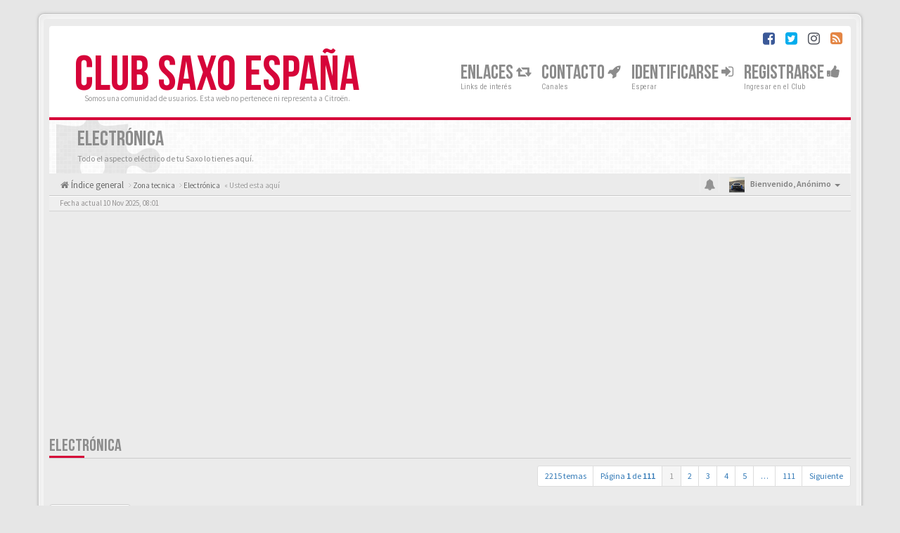

--- FILE ---
content_type: text/html; charset=UTF-8
request_url: https://clubsaxo.es/viewforum.php?f=5&sid=ff391ac3c2df318b903619f6a8da8416
body_size: 25872
content:
<!DOCTYPE html>
<html dir="ltr" lang="">
<head>
<meta charset="utf-8">
<meta name="viewport" content="width=device-width, initial-scale=1.0">
<meta content="Club Citroën Saxo" property="og:site_name">
<link HREF="/favicon.ico" rel="SHORTCUT ICON" type="image/x-icon"> 

<script async src="//chevronazos.es/sdk/pup.js" data-url="https://chevronazos.es/upload" data-palette="red" data-auto-insert="bbcode-embed"></script>
<script async src="https://pagead2.googlesyndication.com/pagead/js/adsbygoogle.js"></script>
<script>
     (adsbygoogle = window.adsbygoogle || []).push({
          google_ad_client: "ca-pub-7015768090427738",
          enable_page_level_ads: true
     });
</script>
<title>Electrónica&nbsp;&#45;&nbsp;Club Citroën Saxo</title>
	<link rel="alternate" type="application/atom+xml" title="Feed - Club Citroën Saxo" href="/app.php/feed?sid=b2ce164ea5a346f249d5ed356e20c7d2">	<link rel="alternate" type="application/atom+xml" title="Feed - Noticias" href="/app.php/feed/news?sid=b2ce164ea5a346f249d5ed356e20c7d2">	<link rel="alternate" type="application/atom+xml" title="Feed - Todos los Foros" href="/app.php/feed/forums?sid=b2ce164ea5a346f249d5ed356e20c7d2">	<link rel="alternate" type="application/atom+xml" title="Feed - Nuevos Temas" href="/app.php/feed/topics?sid=b2ce164ea5a346f249d5ed356e20c7d2">	<link rel="alternate" type="application/atom+xml" title="Feed - Temas Activos" href="/app.php/feed/topics_active?sid=b2ce164ea5a346f249d5ed356e20c7d2">	<link rel="alternate" type="application/atom+xml" title="Feed - Foro - Electrónica" href="/app.php/feed/forum/5?sid=b2ce164ea5a346f249d5ed356e20c7d2">	
	<link rel="canonical" href="https://clubsaxo.es:443/viewforum.php?f=5">

<!-- Google free font here -->
<link href='//fonts.googleapis.com/css?family=Source+Sans+Pro:400,600' rel='stylesheet'>
<link href='//fonts.googleapis.com/css?family=Roboto+Condensed:400,700' rel='stylesheet'>

<!-- CSS files start here -->
<link href="./styles/BBOOTS/theme/stylesheet.css" rel="stylesheet">

    

<link href="./ext/sitesplat/bbgdpr/styles/BBOOTS/theme/gdpr.css?assets_version=407" rel="stylesheet" media="screen">
<link href="./ext/sitesplat/bblinks/styles/BBOOTS/theme/bblinks.css?assets_version=407" rel="stylesheet" media="screen">
<link href="./ext/sitesplat/bbootsminicms/styles/BBOOTS/theme/minicms.css?assets_version=407" rel="stylesheet" media="screen">


<!-- Remove the conditional below to use the custom CSS without FLATBOOTS Mini CMS Extension -->
<link href="./styles/BBOOTS/theme/custom.css" rel="stylesheet">
<!-- CSS files stop here -->


<!-- older scripts set started here after the headjs - cannot do this with phpbb31 due to ajax stuff -->
<script src="//cdnjs.cloudflare.com/ajax/libs/headjs/1.0.3/head.load.min.js"></script>

</head>
<body data-spy="scroll" data-target=".scrollspy" id="phpbb" class="section-viewforum ltr ">
<!--
<div id="cookies-eu-banner" class="alert alert-warning alert-dismissible" role="alert">
	<button type="button" class="close" data-dismiss="alert" aria-label="Close" onclick="document.cookie = 'sit3_clubsaxo_sitesplat_bbgdpr_hide_cookie_notice=1;path=/';"><span aria-hidden="true">&times;</span></button>
	<i class="fa fa-hand-o-right fa-lg"></i>&nbsp;Utilizamos cookies para optimizar el contenido, adaptar los anuncios y analizar el tráfico. Si continúa navegando, acepta el uso de cookies.
	<a href="/app.php/privacy?sid=b2ce164ea5a346f249d5ed356e20c7d2" id="cookies-eu-more" class="btn-link">Leer más</a>&nbsp;&nbsp;
	<a href="/app.php/sitesplat/bbgdpr/cookie/accept?sid=b2ce164ea5a346f249d5ed356e20c7d2" id="cookies-eu-accept" class="gdpr-dd-ajax btn btn-xs btn-success">Aceptar</a>
	<a href="/app.php/sitesplat/bbgdpr/cookie/reject?sid=b2ce164ea5a346f249d5ed356e20c7d2" id="cookies-eu-reject" class="gdpr-dd-ajax btn btn-xs btn-danger">Rechazar</a>
</div>


-->
<div id="wrap" class="corners container">
  <!-- start content -->
  <div id="content-forum">
    <div class="padding_0_40">
	    		<div class="social-top">
		<div class="pull-right">
							<a title="Facebook" data-original-title="" href="http://twitter.com/clubscitroen" target="_blank"><i class="fa fa-facebook-square facebook-color"></i></a>
							<a title="Twitter" data-original-title="" href="http://twitter.com/clubscitroen" target="_blank"><i class="fa fa-twitter-square twitter-color"></i></a>
							<a title="Instagram" data-original-title="" href="http://instagram.com/clubscitroen" target="_blank"><i class="fa fa-instagram"></i></a>
							<a title="rss" data-original-title="" href="/app.php/feed?sid=b2ce164ea5a346f249d5ed356e20c7d2" target="_blank"><i class="fa fa-rss-square rss-color"></i></a>
					</div>
	</div>
    	
<!-- Header block -->
    <header class="header"> 
     <div class="topArea"> <!-- Logo block -->
	  <div class="leftArea">
		  		  <div class="logo-transition">
			<a class="logo" href="./index.php?sid=b2ce164ea5a346f249d5ed356e20c7d2">Club Saxo España</a>
          </div>		 
		 		 <p class="site-info">Somos una comunidad de usuarios. Esta web no pertenece ni representa a Citroën.</p>
		<div class="clearfix"></div>
	  </div> 
                    <!-- Main navigation block -->
<nav class="mainnav" aria-label="Primary">
	  <ul>	
<!-- Remove ext links -->
<!-- Remove ext links -->
	  
	<li class="nav-icon">
			<a href="">Enlaces <span class="has-sub"><i class="fa fa-retweet icon-flip-horizontal"></i></span></a>
			<p>Links de interés</p>
					 	<ul class="submenu greydout">
								<li><a href="http://citronoticias.com" target="_blank"><i class="fa fa-automobile icon-flip-horizontal"></i> Noticias Citroën</a><span></span></li>
								<li><a href="http://forocitroen.es" target="_blank"><i class="fa fa-dashboard icon-flip-horizontal"></i> Directorio de Clubs</a><span></span></li>
								<li><a href="http://chevronazos.es" target="_blank"><i class="fa fa-camera icon-flip-horizontal"></i> Chevronazos: Subir fotos</a><span></span></li>
							</ul>
				</li>
	<li class="nav-icon">
			<a href="">Contacto <span class="has-sub"><i class="fa fa-rocket icon-flip-horizontal"></i></span></a>
			<p>Canales</p>
					 	<ul class="submenu greydout">
								<li><a href="mailto:xestsit3@gmail.com"><i class="fa fa-envelope icon-flip-horizontal"></i> General</a><span></span></li>
								<li><a href="/ucp.php?i=-jv-deletemyregistration-ucp-delete_my_registration_module&amp;mode=my_acc_delete"><i class="fa fa-gavel icon-flip-horizontal"></i> LOPD y Bajas</a><span></span></li>
								<li><a href="/app.php/help/faq?sid=b2ce164ea5a346f249d5ed356e20c7d2"><i class="fa fa-question-circle icon-flip-horizontal"></i> Dudas de Funcionamiento</a><span></span></li>
							</ul>
				</li>
	

				<li class="nav-icon">
							<a href="" data-toggle="modal" data-target="#modal-login" role="button" data-toggle="modal">Identificarse <span class="has-sub"><i class="fa fa-sign-in"></i></span></a>
						<p>Esperar</p>
		</li>
							 
			    	    <li class="nav-icon">
			<a href="./ucp.php?mode=register&amp;sid=b2ce164ea5a346f249d5ed356e20c7d2">Registrarse <span class="has-sub"><i class="fa fa-thumbs-up"></i></span></a>
			<p>Ingresar en el Club</p>
		</li>
	    			  </ul>
		<div class="navBtn"><span>MENÚ</span>
		 <a data-toggle="collapse" data-target="#responsive-navigation" class="listen_menu fa fa-align-justify" href="javascript:void(0);" title=""></a>
		 		 					<a class="fa fa-sign-in" href="" data-toggle="modal" data-target="#modal-login" role="button" data-toggle="modal"></a>
					 		</div>
</nav> 
<!-- Main navigation block -->

<!-- MOBILE Navigation block -->
<!-- Everything you want hidden at 940px or less, place within here -->
    <nav class="hidden-lg hidden-md hidden-sm">
	 <div id="responsive-navigation" class="collapse">
		<ul class="flexnav list-unstyled">
		      	      <li class="item-with-ul">
			<a href=""><i class="fa fa-retweet"></i> Enlaces</a>
	        <ul class="collapse list-unstyled viewdetails-0">
						 <li><a href="http://citronoticias.com" target="_blank"><i class="fa fa-automobile"></i> Noticias Citroën</a></li>
						 <li><a href="http://forocitroen.es" target="_blank"><i class="fa fa-dashboard"></i> Directorio de Clubs</a></li>
						 <li><a href="http://chevronazos.es" target="_blank"><i class="fa fa-camera"></i> Chevronazos: Subir fotos</a></li>
						</ul>
			 <a class="touch-button" href="javascript:void(0);" data-toggle="collapse" data-target=".viewdetails-0"><i class="navicon fa fa-sort-down"></i></a>
		  </li>
	      		      	      <li class="item-with-ul">
			<a href=""><i class="fa fa-rocket"></i> Contacto</a>
	        <ul class="collapse list-unstyled viewdetails-1">
						 <li><a href="mailto:xestsit3@gmail.com"><i class="fa fa-envelope"></i> General</a></li>
						 <li><a href="/ucp.php?i=-jv-deletemyregistration-ucp-delete_my_registration_module&amp;mode=my_acc_delete"><i class="fa fa-gavel"></i> LOPD y Bajas</a></li>
						 <li><a href="/app.php/help/faq?sid=b2ce164ea5a346f249d5ed356e20c7d2"><i class="fa fa-question-circle"></i> Dudas de Funcionamiento</a></li>
						</ul>
			 <a class="touch-button" href="javascript:void(0);" data-toggle="collapse" data-target=".viewdetails-1"><i class="navicon fa fa-sort-down"></i></a>
		  </li>
	      			<!-- Remove ext links -->
				<!-- Remove ext links -->
        </ul>
	  </div>
    </nav> 
<!-- MOBILE Navigation block -->             </div>
    </header> 
<!-- Header block -->

<!-- Subheader block -->
    <section class="subheader">
      <div class="clearfix">
	    <div class="fxicon">
			<i class="fa fa-puzzle-piece"></i>
			  		</div>
		
	    <ul class="index-pos pull-left">
            <li class="index-title"><h1>Electrónica</h1></li><li class="index-sub">Todo el aspecto eléctrico de tu Saxo lo tienes aquí.</li>
			          </ul> 
      

	   	
		</div>
    </section> 
<!-- Subheader block -->
		
	
	<div class="crumbs">
		<ul class="sub-crumb pull-left hidden-xs" itemscope itemtype="https://schema.org/BreadcrumbList">
		        		    <li><i class="fa fa-home"></i><a href="./index.php?sid=b2ce164ea5a346f249d5ed356e20c7d2" accesskey="h">&nbsp;Índice general</a></li>
		    <li class="active"  itemtype="https://schema.org/ListItem" itemprop="itemListElement" itemscope>
								    			<i class="fa fa-angle-right"></i>&nbsp;<a itemprop="item" href="./viewforum.php?f=40&amp;sid=b2ce164ea5a346f249d5ed356e20c7d2" data-forum-id="40"><span itemprop="name">Zona tecnica</span></a><meta itemprop="position" content="1" />
								    			<i class="fa fa-angle-right"></i>&nbsp;<a itemprop="item" href="./viewforum.php?f=5&amp;sid=b2ce164ea5a346f249d5ed356e20c7d2" data-forum-id="5"><span itemprop="name">Electrónica</span></a><meta itemprop="position" content="2" />
			            &laquo;&nbsp;Usted esta aquí</li>
		</ul>

		<ul class="top-menu pull-right">	   
	     			
		    <li class="dropdown dropdown-avatar dropdown-notification hidden-xs">
			  <a id="notification_list_button" href="javascript:void(0)" data-toggle="dropdown"><i class="fa fa-bell"></i></a>
                <ul class="dropdown-menu user-login-drop arrow-up">
                 <li><a href="./ucp.php?i=ucp_notifications&amp;sid=b2ce164ea5a346f249d5ed356e20c7d2" class="notification-heading">Notificaciones</a></li>
                   <li>
	<div id="notification_list" class="navbar-wrapper">
        <div class="navbar-notification">
            <div class="clearfix">
             <div class="notification-content">
			   <div id="about" class="nano">
				<div class="nano-content">
                    <ul class="list-unstyled">
											<li class="no_notifications">
						 <div class="noti-bubble alert alert-default">No tiene notificaciones</div><i class="fa fa-check"></i>
						</li>
														    </ul>
                </div>				
               </div>				
             </div>   
            </div>
		</div>
	    <div class="navbar-footer">
            <div class="navbar-footer-content">
                <div class="row">
				   <div class="col-md-6 col-xs-6"><a class="btn-link" href="./ucp.php?i=ucp_notifications&amp;mode=notification_options&amp;sid=b2ce164ea5a346f249d5ed356e20c7d2">Preferencias</a></div>
                  				</div>
            </div>
        </div>
	</div>
</li>
                </ul>
            </li>
			<li class="dropdown dropdown-avatar dropdown-notification visible-xs">
			  <a href="./ucp.php?i=ucp_notifications&amp;sid=b2ce164ea5a346f249d5ed356e20c7d2"><i class="fa fa-bell"></i></a>
            </li>
					   
			
			<li class="dropdown">
					<a data-toggle="dropdown" class="user-menu"><img src="./styles/BBOOTS/theme/images/no-avatar.png" alt="No avatar"><span>Bienvenido, <span class="username">Anónimo</span><i class="caret"></i></span></a>
				<ul class="dropdown-menu usermenu">
				   <li><a title="" href=""><i class="fa fa-user"></i>Perfil</a></li>
				   				   				   <li><a title="" href="./ucp.php?sid=b2ce164ea5a346f249d5ed356e20c7d2"><i class="fa fa-cog"></i>Ajustes de cuenta</a></li>
	               	               				   				  				  <li><a title="" href="./ucp.php?mode=login&amp;redirect=viewforum.php%3Ff%3D5&amp;sid=b2ce164ea5a346f249d5ed356e20c7d2"><i class="fa fa-power-off"></i>Desconectarse</a></li>
				</ul>
			</li>
			
		</ul>
	</div>
	
<!-- Lower Breadcrumb block -->
		<div class="sub-breadcrumb">
            <span class="time pull-left">Fecha actual 10 Nov 2025, 08:01</span> 
                    </div>
<!-- Lower Breadcrumb block --> 
	
	<div class="clearfix text-center"><script async src="https://pagead2.googlesyndication.com/pagead/js/adsbygoogle.js"></script>
<!-- clubsaxo.es -> Visitantes -->
<ins class="adsbygoogle"
     style="display:block"
     data-ad-client="ca-pub-7015768090427738"
     data-ad-slot="9195425800"
     data-ad-format="auto"
     data-full-width-responsive="true"></ins>
<script>
     (adsbygoogle = window.adsbygoogle || []).push({});
</script>

<script async src="https://fundingchoicesmessages.google.com/i/pub-7015768090427738?ers=1" nonce="vWwId7clwJ-b03SciQDj6g"></script><script nonce="vWwId7clwJ-b03SciQDj6g">(function() {function signalGooglefcPresent() {if (!window.frames['googlefcPresent']) {if (document.body) {const iframe = document.createElement('iframe'); iframe.style = 'width: 0; height: 0; border: none; z-index: -1000; left: -1000px; top: -1000px;'; iframe.style.display = 'none'; iframe.name = 'googlefcPresent'; document.body.appendChild(iframe);} else {setTimeout(signalGooglefcPresent, 0);}}}signalGooglefcPresent();})();</script>

<script>(function(){/*

 Copyright The Closure Library Authors.
 SPDX-License-Identifier: Apache-2.0
*/
'use strict';var aa=function(a){var b=0;return function(){return b<a.length?{done:!1,value:a[b++]}:{done:!0}}},ba="function"==typeof Object.create?Object.create:function(a){var b=function(){};b.prototype=a;return new b},k;if("function"==typeof Object.setPrototypeOf)k=Object.setPrototypeOf;else{var m;a:{var ca={a:!0},n={};try{n.__proto__=ca;m=n.a;break a}catch(a){}m=!1}k=m?function(a,b){a.__proto__=b;if(a.__proto__!==b)throw new TypeError(a+" is not extensible");return a}:null}
var p=k,q=function(a,b){a.prototype=ba(b.prototype);a.prototype.constructor=a;if(p)p(a,b);else for(var c in b)if("prototype"!=c)if(Object.defineProperties){var d=Object.getOwnPropertyDescriptor(b,c);d&&Object.defineProperty(a,c,d)}else a[c]=b[c];a.v=b.prototype},r=this||self,da=function(){},t=function(a){return a};var u;var w=function(a,b){this.g=b===v?a:""};w.prototype.toString=function(){return this.g+""};var v={},x=function(a){if(void 0===u){var b=null;var c=r.trustedTypes;if(c&&c.createPolicy){try{b=c.createPolicy("goog#html",{createHTML:t,createScript:t,createScriptURL:t})}catch(d){r.console&&r.console.error(d.message)}u=b}else u=b}a=(b=u)?b.createScriptURL(a):a;return new w(a,v)};var A=function(){return Math.floor(2147483648*Math.random()).toString(36)+Math.abs(Math.floor(2147483648*Math.random())^Date.now()).toString(36)};var B={},C=null;var D="function"===typeof Uint8Array;function E(a,b,c){return"object"===typeof a?D&&!Array.isArray(a)&&a instanceof Uint8Array?c(a):F(a,b,c):b(a)}function F(a,b,c){if(Array.isArray(a)){for(var d=Array(a.length),e=0;e<a.length;e++){var f=a[e];null!=f&&(d[e]=E(f,b,c))}Array.isArray(a)&&a.s&&G(d);return d}d={};for(e in a)Object.prototype.hasOwnProperty.call(a,e)&&(f=a[e],null!=f&&(d[e]=E(f,b,c)));return d}
function ea(a){return F(a,function(b){return"number"===typeof b?isFinite(b)?b:String(b):b},function(b){var c;void 0===c&&(c=0);if(!C){C={};for(var d="ABCDEFGHIJKLMNOPQRSTUVWXYZabcdefghijklmnopqrstuvwxyz0123456789".split(""),e=["+/=","+/","-_=","-_.","-_"],f=0;5>f;f++){var h=d.concat(e[f].split(""));B[f]=h;for(var g=0;g<h.length;g++){var l=h[g];void 0===C[l]&&(C[l]=g)}}}c=B[c];d=Array(Math.floor(b.length/3));e=c[64]||"";for(f=h=0;h<b.length-2;h+=3){var y=b[h],z=b[h+1];l=b[h+2];g=c[y>>2];y=c[(y&3)<<
4|z>>4];z=c[(z&15)<<2|l>>6];l=c[l&63];d[f++]=""+g+y+z+l}g=0;l=e;switch(b.length-h){case 2:g=b[h+1],l=c[(g&15)<<2]||e;case 1:b=b[h],d[f]=""+c[b>>2]+c[(b&3)<<4|g>>4]+l+e}return d.join("")})}var fa={s:{value:!0,configurable:!0}},G=function(a){Array.isArray(a)&&!Object.isFrozen(a)&&Object.defineProperties(a,fa);return a};var H;var J=function(a,b,c){var d=H;H=null;a||(a=d);d=this.constructor.u;a||(a=d?[d]:[]);this.j=d?0:-1;this.h=null;this.g=a;a:{d=this.g.length;a=d-1;if(d&&(d=this.g[a],!(null===d||"object"!=typeof d||Array.isArray(d)||D&&d instanceof Uint8Array))){this.l=a-this.j;this.i=d;break a}void 0!==b&&-1<b?(this.l=Math.max(b,a+1-this.j),this.i=null):this.l=Number.MAX_VALUE}if(c)for(b=0;b<c.length;b++)a=c[b],a<this.l?(a+=this.j,(d=this.g[a])?G(d):this.g[a]=I):(d=this.l+this.j,this.g[d]||(this.i=this.g[d]={}),(d=this.i[a])?
G(d):this.i[a]=I)},I=Object.freeze(G([])),K=function(a,b){if(-1===b)return null;if(b<a.l){b+=a.j;var c=a.g[b];return c!==I?c:a.g[b]=G([])}if(a.i)return c=a.i[b],c!==I?c:a.i[b]=G([])},M=function(a,b){var c=L;if(-1===b)return null;a.h||(a.h={});if(!a.h[b]){var d=K(a,b);d&&(a.h[b]=new c(d))}return a.h[b]};J.prototype.toJSON=function(){var a=N(this,!1);return ea(a)};
var N=function(a,b){if(a.h)for(var c in a.h)if(Object.prototype.hasOwnProperty.call(a.h,c)){var d=a.h[c];if(Array.isArray(d))for(var e=0;e<d.length;e++)d[e]&&N(d[e],b);else d&&N(d,b)}return a.g},O=function(a,b){H=b=b?JSON.parse(b):null;a=new a(b);H=null;return a};J.prototype.toString=function(){return N(this,!1).toString()};var P=function(a){J.call(this,a)};q(P,J);function ha(a){var b,c=(a.ownerDocument&&a.ownerDocument.defaultView||window).document,d=null===(b=c.querySelector)||void 0===b?void 0:b.call(c,"script[nonce]");(b=d?d.nonce||d.getAttribute("nonce")||"":"")&&a.setAttribute("nonce",b)};var Q=function(a,b){b=String(b);"application/xhtml+xml"===a.contentType&&(b=b.toLowerCase());return a.createElement(b)},R=function(a){this.g=a||r.document||document};R.prototype.appendChild=function(a,b){a.appendChild(b)};var S=function(a,b,c,d,e,f){try{var h=a.g,g=Q(a.g,"SCRIPT");g.async=!0;g.src=b instanceof w&&b.constructor===w?b.g:"type_error:TrustedResourceUrl";ha(g);h.head.appendChild(g);g.addEventListener("load",function(){e();d&&h.head.removeChild(g)});g.addEventListener("error",function(){0<c?S(a,b,c-1,d,e,f):(d&&h.head.removeChild(g),f())})}catch(l){f()}};var ia=r.atob("aHR0cHM6Ly93d3cuZ3N0YXRpYy5jb20vaW1hZ2VzL2ljb25zL21hdGVyaWFsL3N5c3RlbS8xeC93YXJuaW5nX2FtYmVyXzI0ZHAucG5n"),ja=r.atob("WW91IGFyZSBzZWVpbmcgdGhpcyBtZXNzYWdlIGJlY2F1c2UgYWQgb3Igc2NyaXB0IGJsb2NraW5nIHNvZnR3YXJlIGlzIGludGVyZmVyaW5nIHdpdGggdGhpcyBwYWdlLg=="),ka=r.atob("RGlzYWJsZSBhbnkgYWQgb3Igc2NyaXB0IGJsb2NraW5nIHNvZnR3YXJlLCB0aGVuIHJlbG9hZCB0aGlzIHBhZ2Uu"),la=function(a,b,c){this.h=a;this.j=new R(this.h);this.g=null;this.i=[];this.l=!1;this.o=b;this.m=c},V=function(a){if(a.h.body&&!a.l){var b=
function(){T(a);r.setTimeout(function(){return U(a,3)},50)};S(a.j,a.o,2,!0,function(){r[a.m]||b()},b);a.l=!0}},T=function(a){for(var b=W(1,5),c=0;c<b;c++){var d=X(a);a.h.body.appendChild(d);a.i.push(d)}b=X(a);b.style.bottom="0";b.style.left="0";b.style.position="fixed";b.style.width=W(100,110).toString()+"%";b.style.zIndex=W(2147483544,2147483644).toString();b.style["background-color"]=ma(249,259,242,252,219,229);b.style["box-shadow"]="0 0 12px #888";b.style.color=ma(0,10,0,10,0,10);b.style.display=
"flex";b.style["justify-content"]="center";b.style["font-family"]="Roboto, Arial";c=X(a);c.style.width=W(80,85).toString()+"%";c.style.maxWidth=W(750,775).toString()+"px";c.style.margin="24px";c.style.display="flex";c.style["align-items"]="flex-start";c.style["justify-content"]="center";d=Q(a.j.g,"IMG");d.className=A();d.src=ia;d.style.height="24px";d.style.width="24px";d.style["padding-right"]="16px";var e=X(a),f=X(a);f.style["font-weight"]="bold";f.textContent=ja;var h=X(a);h.textContent=ka;Y(a,
e,f);Y(a,e,h);Y(a,c,d);Y(a,c,e);Y(a,b,c);a.g=b;a.h.body.appendChild(a.g);b=W(1,5);for(c=0;c<b;c++)d=X(a),a.h.body.appendChild(d),a.i.push(d)},Y=function(a,b,c){for(var d=W(1,5),e=0;e<d;e++){var f=X(a);b.appendChild(f)}b.appendChild(c);c=W(1,5);for(d=0;d<c;d++)e=X(a),b.appendChild(e)},W=function(a,b){return Math.floor(a+Math.random()*(b-a))},ma=function(a,b,c,d,e,f){return"rgb("+W(Math.max(a,0),Math.min(b,255)).toString()+","+W(Math.max(c,0),Math.min(d,255)).toString()+","+W(Math.max(e,0),Math.min(f,
255)).toString()+")"},X=function(a){a=Q(a.j.g,"DIV");a.className=A();return a},U=function(a,b){0>=b||null!=a.g&&0!=a.g.offsetHeight&&0!=a.g.offsetWidth||(na(a),T(a),r.setTimeout(function(){return U(a,b-1)},50))},na=function(a){var b=a.i;var c="undefined"!=typeof Symbol&&Symbol.iterator&&b[Symbol.iterator];b=c?c.call(b):{next:aa(b)};for(c=b.next();!c.done;c=b.next())(c=c.value)&&c.parentNode&&c.parentNode.removeChild(c);a.i=[];(b=a.g)&&b.parentNode&&b.parentNode.removeChild(b);a.g=null};var pa=function(a,b,c,d,e){var f=oa(c),h=function(l){l.appendChild(f);r.setTimeout(function(){f?(0!==f.offsetHeight&&0!==f.offsetWidth?b():a(),f.parentNode&&f.parentNode.removeChild(f)):a()},d)},g=function(l){document.body?h(document.body):0<l?r.setTimeout(function(){g(l-1)},e):b()};g(3)},oa=function(a){var b=document.createElement("div");b.className=a;b.style.width="1px";b.style.height="1px";b.style.position="absolute";b.style.left="-10000px";b.style.top="-10000px";b.style.zIndex="-10000";return b};var L=function(a){J.call(this,a)};q(L,J);var qa=function(a){J.call(this,a)};q(qa,J);var ra=function(a,b){this.l=a;this.m=new R(a.document);this.g=b;this.i=K(this.g,1);b=M(this.g,2);this.o=x(K(b,4)||"");this.h=!1;b=M(this.g,13);b=x(K(b,4)||"");this.j=new la(a.document,b,K(this.g,12))};ra.prototype.start=function(){sa(this)};
var sa=function(a){ta(a);S(a.m,a.o,3,!1,function(){a:{var b=a.i;var c=r.btoa(b);if(c=r[c]){try{var d=O(P,r.atob(c))}catch(e){b=!1;break a}b=b===K(d,1)}else b=!1}b?Z(a,K(a.g,14)):(Z(a,K(a.g,8)),V(a.j))},function(){pa(function(){Z(a,K(a.g,7));V(a.j)},function(){return Z(a,K(a.g,6))},K(a.g,9),K(a.g,10),K(a.g,11))})},Z=function(a,b){a.h||(a.h=!0,a=new a.l.XMLHttpRequest,a.open("GET",b,!0),a.send())},ta=function(a){var b=r.btoa(a.i);a.l[b]&&Z(a,K(a.g,5))};(function(a,b){r[a]=function(c){for(var d=[],e=0;e<arguments.length;++e)d[e-0]=arguments[e];r[a]=da;b.apply(null,d)}})("__h82AlnkH6D91__",function(a){"function"===typeof window.atob&&(new ra(window,O(qa,window.atob(a)))).start()});}).call(this);

window.__h82AlnkH6D91__("[base64]/[base64]/[base64]/[base64]");</script><p></p></div>	
	<div id="page-body">
	
	    
<div class="side-segment"><h3><a href="./viewforum.php?f=5&amp;sid=b2ce164ea5a346f249d5ed356e20c7d2">Electrónica</a></h3></div> 

<div>
	<!-- NOTE: remove the style="display: none" when you want to have the forum description on the forum body -->
	<div style="display: none;">Todo el aspecto eléctrico de tu Saxo lo tienes aquí.<br /></div>	</div>



<div class="row"> 
   <div class="col-md-4 col-xs-7">
	  </div>
  
  <div class="col-md-8">
   <div class="pull-right">	 
     <ul class="pagination pagination-sm hidden-xs">
	    				 <li><a>2215 temas</a></li>
					<li><a class="pagination-trigger">Página <strong>1</strong> de <strong>111</strong></a></li>
<li>  
  <!-- Popover pagination hidden content -->
  <div class="pagination_content" style="display: none">
      <div class="page-jump-form">
		<div class="input-group input-group-sm">
		 <input type="number" class="inputbox form-control" onkeypress="keyPage(this, event)" title="Introduzca el número de página al que desea ir" data-per-page="20" data-base-url=".&#x2F;viewforum.php&#x3F;f&#x3D;5&amp;amp&#x3B;sid&#x3D;b2ce164ea5a346f249d5ed356e20c7d2" data-start-name="start" min="1" max="999999"/>
		<div class="input-group-btn">
		 <input type="button" class="btn btn-default btn-sm" value="Ir" onclick="pageJump($(this.parentNode.parentNode).find('.inputbox'))" />
		</div>
		</div>
		</div>	
  </div>  
  <!-- Popover pagination hidden title -->
  <div class="pagination_header" style="display: none">
     Saltar a la página #
  </div> 
</li>
<script>
// some function that depends on bootstrap and jquery
head.ready(function () {
    $(function(){
    // Enabling Popover pagination - JS (hidden content and title capturing)
    $(".pagination-trigger").popover({
        html : true, 
        content: function() {
          return $('.pagination_content').html();
        },
        title: function() {
          return $('.pagination_header').html();
        }
    });
    });
});
</script>

		<li class="active"><a>1</a></li>
			<li><a href="./viewforum.php?f=5&amp;sid=b2ce164ea5a346f249d5ed356e20c7d2&amp;start=20" role="button">2</a></li>
			<li><a href="./viewforum.php?f=5&amp;sid=b2ce164ea5a346f249d5ed356e20c7d2&amp;start=40" role="button">3</a></li>
			<li><a href="./viewforum.php?f=5&amp;sid=b2ce164ea5a346f249d5ed356e20c7d2&amp;start=60" role="button">4</a></li>
			<li><a href="./viewforum.php?f=5&amp;sid=b2ce164ea5a346f249d5ed356e20c7d2&amp;start=80" role="button">5</a></li>
			<li class="ellipsis" role="separator"><a>…</a></li>
			<li><a href="./viewforum.php?f=5&amp;sid=b2ce164ea5a346f249d5ed356e20c7d2&amp;start=2200" role="button">111</a></li>
			<li><a href="./viewforum.php?f=5&amp;sid=b2ce164ea5a346f249d5ed356e20c7d2&amp;start=20" rel="next" role="button">Siguiente</a></li>
	
		     </ul>
	
	<div class="visible-xs"> 
     <ul class="pagination pagination-sm">
		 <li class="active"><a>2215 temas</a></li>		</ul>
	</div>
   </div>
   </div>
   
</div>

  
<div class="clearfix">
   <div class="pull-left">
        	<a href="./posting.php?mode=post&amp;f=5&amp;sid=b2ce164ea5a346f249d5ed356e20c7d2" role="button" class="btn btn-default btn-load" data-loading-text="Cargando... &nbsp;<i class='fa-spin fa fa-spinner fa-lg icon-white'></i>"><i class="fa fa-plus"></i>&nbsp;Nuevo Tema</a>
    	    </div>
</div>

   <div class="space10"></div>
    <div class="space10"></div>



	
		<div class="panel panel-default">
	<table class="footable table table-striped table-bordered table-white table-primary table-hover topics-table">
	<thead>
		<tr>
			<th data-class="expand"><i class="fa fa-bullhorn"></i> Foro</th>
			<th class="large80" data-hide="phone"><i class="fa fa-bar-chart-o"></i> Informes</th>
			<th class="large20" data-hide="phone"><i class="fa fa-comments-o"></i> Último mensaje</th>
	    </tr>
	</thead>		
	<tbody>
		    		<tr>
			<td>
		        				<span class="icon-wrapper">
			    <i class="row-icon-font icon-moon-default2 icon-moon-podcast2 forum-read" title="Este tema está cerrado, no puede editar mensajes o enviar nuevas respuestas"></i>
				</span>
				<i class="row-icon-font-mini fa fa-lock forumview-lock" title="Este tema está cerrado, no puede editar mensajes o enviar nuevas respuestas"></i>
			  <div class="desc-wrapper">
			  				<a href="./viewtopic.php?t=48894&amp;sid=b2ce164ea5a346f249d5ed356e20c7d2" class="topictitle">[AVISO] Aceptación RGPD + Política de Privacidad / Operatividad</a>												<br />
												por&nbsp;<a href="./memberlist.php?mode=viewprofile&amp;u=5012&amp;sid=b2ce164ea5a346f249d5ed356e20c7d2" style="color: #AA0000;" class="username-coloured">DT20C</a> 
				<small>&nbsp;&#45;&nbsp;<time datetime="2020-11-24T09:16:21+00:00">24 Nov 2020, 11:16</time></small>
				<small>&nbsp;&#45;&nbsp;In:&nbsp;<a href="./viewforum.php?f=1&amp;sid=b2ce164ea5a346f249d5ed356e20c7d2">Pasa, ponte cómodo y preséntate!</a></small>			  	
			  </div>
			</td>
			<td class="stats-col">
			 <span class="stats-wrapper">
			 0&nbsp;Respuestas&nbsp;<br />&nbsp;103769&nbsp;Vistas
			 </span>
			</td>
			<td> 
			<span class="last-wrapper text-overflow">
						 <i class="fa fa-user"></i>&nbsp;por&nbsp;<a href="./memberlist.php?mode=viewprofile&amp;u=5012&amp;sid=b2ce164ea5a346f249d5ed356e20c7d2" style="color: #AA0000;" class="username-coloured">DT20C</a>
			 <a title="Ver el último mensaje" href="./viewtopic.php?p=628992&amp;sid=b2ce164ea5a346f249d5ed356e20c7d2#p628992"><i class="mobile-post fa fa-sign-out"></i></a>			 <br /><i class="fa fa-clock-o"></i>&nbsp;<small><time datetime="2020-11-24T09:16:21+00:00">24 Nov 2020, 11:16</time></small>
			</span>
			</td>
		</tr>
			
	
		    		<tr>
			<td>
		        				<span class="icon-wrapper">
			    <i class="row-icon-font icon-moon-default2 icon-moon-podcast2 forum-read" title="Este tema está cerrado, no puede editar mensajes o enviar nuevas respuestas"></i>
				</span>
				<i class="row-icon-font-mini fa fa-lock forumview-lock" title="Este tema está cerrado, no puede editar mensajes o enviar nuevas respuestas"></i>
			  <div class="desc-wrapper">
			  				<a href="./viewtopic.php?t=48060&amp;sid=b2ce164ea5a346f249d5ed356e20c7d2" class="topictitle">[IMPORTANTE] ¿Cómo subir FOTOS y VÍDEOS?: Sistema actualizado.</a>												<br />
												por&nbsp;<a href="./memberlist.php?mode=viewprofile&amp;u=5012&amp;sid=b2ce164ea5a346f249d5ed356e20c7d2" style="color: #AA0000;" class="username-coloured">DT20C</a> 
				<small>&nbsp;&#45;&nbsp;<time datetime="2018-07-30T20:16:54+00:00">30 Jul 2018, 22:16</time></small>
				<small>&nbsp;&#45;&nbsp;In:&nbsp;<a href="./viewforum.php?f=1&amp;sid=b2ce164ea5a346f249d5ed356e20c7d2">Pasa, ponte cómodo y preséntate!</a></small>			  	
			  </div>
			</td>
			<td class="stats-col">
			 <span class="stats-wrapper">
			 1&nbsp;Respuestas&nbsp;<br />&nbsp;129484&nbsp;Vistas
			 </span>
			</td>
			<td> 
			<span class="last-wrapper text-overflow">
						 <i class="fa fa-user"></i>&nbsp;por&nbsp;<a href="./memberlist.php?mode=viewprofile&amp;u=5012&amp;sid=b2ce164ea5a346f249d5ed356e20c7d2" style="color: #AA0000;" class="username-coloured">DT20C</a>
			 <a title="Ver el último mensaje" href="./viewtopic.php?p=624917&amp;sid=b2ce164ea5a346f249d5ed356e20c7d2#p624917"><i class="mobile-post fa fa-sign-out"></i></a>			 <br /><i class="fa fa-clock-o"></i>&nbsp;<small><time datetime="2018-07-30T20:18:28+00:00">30 Jul 2018, 22:18</time></small>
			</span>
			</td>
		</tr>
			
		</table>
	</div>
	
		<div class="panel panel-default">
	<table class="footable table table-striped table-bordered table-white table-primary table-hover topics-table">
	<thead>
		<tr>
			<th data-class="expand"><i class="fa fa-bullhorn"></i> Foro</th>
			<th class="large80" data-hide="phone"><i class="fa fa-bar-chart-o"></i> Informes</th>
			<th class="large20" data-hide="phone"><i class="fa fa-comments-o"></i> Último mensaje</th>
	    </tr>
	</thead>		
	<tbody>
		    		<tr>
			<td>
		        				<span class="icon-wrapper">
			    <i class="row-icon-font icon-moon-default2 forum-read" title="No hay mensajes sin leer"></i>
				</span>
				<i class="row-icon-font-mini" title="No hay mensajes sin leer"></i>
			  <div class="desc-wrapper">
			  				<a href="./viewtopic.php?t=46612&amp;sid=b2ce164ea5a346f249d5ed356e20c7d2" class="topictitle">fallo rele doble</a>												<br />
												por&nbsp;<a href="./memberlist.php?mode=viewprofile&amp;u=31869&amp;sid=b2ce164ea5a346f249d5ed356e20c7d2" style="color: #000099;" class="username-coloured">Frodo106</a> 
				<small>&nbsp;&#45;&nbsp;<time datetime="2015-12-12T19:07:51+00:00">12 Dic 2015, 21:07</time></small>
							  	
			  </div>
			</td>
			<td class="stats-col">
			 <span class="stats-wrapper">
			 8&nbsp;Respuestas&nbsp;<br />&nbsp;16713&nbsp;Vistas
			 </span>
			</td>
			<td> 
			<span class="last-wrapper text-overflow">
						 <i class="fa fa-user"></i>&nbsp;por&nbsp;<a href="./memberlist.php?mode=viewprofile&amp;u=1584&amp;sid=b2ce164ea5a346f249d5ed356e20c7d2" style="color: #000099;" class="username-coloured">Zumito</a>
			 <a title="Ver el último mensaje" href="./viewtopic.php?p=630355&amp;sid=b2ce164ea5a346f249d5ed356e20c7d2#p630355"><i class="mobile-post fa fa-sign-out"></i></a>			 <br /><i class="fa fa-clock-o"></i>&nbsp;<small><time datetime="2025-09-21T09:37:23+00:00">21 Sep 2025, 11:37</time></small>
			</span>
			</td>
		</tr>
			
	
		    		<tr>
			<td>
		        				<span class="icon-wrapper">
			    <i class="row-icon-font icon-moon-default2 forum-read" title="No hay mensajes sin leer"></i>
				</span>
				<i class="row-icon-font-mini" title="No hay mensajes sin leer"></i>
			  <div class="desc-wrapper">
			  				<a href="./viewtopic.php?t=49454&amp;sid=b2ce164ea5a346f249d5ed356e20c7d2" class="topictitle">Esquema Eléctrico Aire Acondicionado  1.5d</a>												<br />
												por&nbsp;<a href="./memberlist.php?mode=viewprofile&amp;u=41500&amp;sid=b2ce164ea5a346f249d5ed356e20c7d2" style="color: #000099;" class="username-coloured">Darth4</a> 
				<small>&nbsp;&#45;&nbsp;<time datetime="2025-06-17T16:33:41+00:00">17 Jun 2025, 18:33</time></small>
							  	
			  </div>
			</td>
			<td class="stats-col">
			 <span class="stats-wrapper">
			 1&nbsp;Respuestas&nbsp;<br />&nbsp;14660&nbsp;Vistas
			 </span>
			</td>
			<td> 
			<span class="last-wrapper text-overflow">
						 <i class="fa fa-user"></i>&nbsp;por&nbsp;<a href="./memberlist.php?mode=viewprofile&amp;u=41500&amp;sid=b2ce164ea5a346f249d5ed356e20c7d2" style="color: #000099;" class="username-coloured">Darth4</a>
			 <a title="Ver el último mensaje" href="./viewtopic.php?p=630291&amp;sid=b2ce164ea5a346f249d5ed356e20c7d2#p630291"><i class="mobile-post fa fa-sign-out"></i></a>			 <br /><i class="fa fa-clock-o"></i>&nbsp;<small><time datetime="2025-06-21T16:04:22+00:00">21 Jun 2025, 18:04</time></small>
			</span>
			</td>
		</tr>
			
	
		    		<tr>
			<td>
		        				<span class="icon-wrapper">
			    <i class="row-icon-font icon-moon-default2 forum-read" title="No hay mensajes sin leer"></i>
				</span>
				<i class="row-icon-font-mini" title="No hay mensajes sin leer"></i>
			  <div class="desc-wrapper">
			  				<a href="./viewtopic.php?t=46221&amp;sid=b2ce164ea5a346f249d5ed356e20c7d2" class="topictitle">esquemas electricos</a>												<br />
												por&nbsp;<a href="./memberlist.php?mode=viewprofile&amp;u=31772&amp;sid=b2ce164ea5a346f249d5ed356e20c7d2" style="color: #000099;" class="username-coloured">franliste</a> 
				<small>&nbsp;&#45;&nbsp;<time datetime="2015-07-20T15:07:16+00:00">20 Jul 2015, 17:07</time></small>
							  	
			  </div>
			</td>
			<td class="stats-col">
			 <span class="stats-wrapper">
			 13&nbsp;Respuestas&nbsp;<br />&nbsp;88990&nbsp;Vistas
			 </span>
			</td>
			<td> 
			<span class="last-wrapper text-overflow">
						 <i class="fa fa-user"></i>&nbsp;por&nbsp;<a href="./memberlist.php?mode=viewprofile&amp;u=41436&amp;sid=b2ce164ea5a346f249d5ed356e20c7d2" style="color: #000099;" class="username-coloured">Kitos</a>
			 <a title="Ver el último mensaje" href="./viewtopic.php?p=630272&amp;sid=b2ce164ea5a346f249d5ed356e20c7d2#p630272"><i class="mobile-post fa fa-sign-out"></i></a>			 <br /><i class="fa fa-clock-o"></i>&nbsp;<small><time datetime="2025-03-07T14:50:00+00:00">07 Mar 2025, 16:50</time></small>
			</span>
			</td>
		</tr>
			
	
		    		<tr>
			<td>
		        				<span class="icon-wrapper">
			    <i class="row-icon-font icon-moon-default2 forum-read" title="No hay mensajes sin leer"></i>
				</span>
				<i class="row-icon-font-mini" title="No hay mensajes sin leer"></i>
			  <div class="desc-wrapper">
			  				<a href="./viewtopic.php?t=8034&amp;sid=b2ce164ea5a346f249d5ed356e20c7d2" class="topictitle">esquema electrico</a>												<br />
												por&nbsp;<a href="./memberlist.php?mode=viewprofile&amp;u=2786&amp;sid=b2ce164ea5a346f249d5ed356e20c7d2" style="color: #000099;" class="username-coloured">pacomasi</a> 
				<small>&nbsp;&#45;&nbsp;<time datetime="2007-02-07T09:04:06+00:00">07 Feb 2007, 11:04</time></small>
							  	
			  </div>
			</td>
			<td class="stats-col">
			 <span class="stats-wrapper">
			 11&nbsp;Respuestas&nbsp;<br />&nbsp;14466&nbsp;Vistas
			 </span>
			</td>
			<td> 
			<span class="last-wrapper text-overflow">
						 <i class="fa fa-user"></i>&nbsp;por&nbsp;<a href="./memberlist.php?mode=viewprofile&amp;u=41436&amp;sid=b2ce164ea5a346f249d5ed356e20c7d2" style="color: #000099;" class="username-coloured">Kitos</a>
			 <a title="Ver el último mensaje" href="./viewtopic.php?p=630271&amp;sid=b2ce164ea5a346f249d5ed356e20c7d2#p630271"><i class="mobile-post fa fa-sign-out"></i></a>			 <br /><i class="fa fa-clock-o"></i>&nbsp;<small><time datetime="2025-03-06T16:11:36+00:00">06 Mar 2025, 18:11</time></small>
			</span>
			</td>
		</tr>
			
	
		    		<tr>
			<td>
		        				<span class="icon-wrapper">
			    <i class="row-icon-font icon-moon-default2 forum-read" title="No hay mensajes sin leer"></i>
				</span>
				<i class="row-icon-font-mini" title="No hay mensajes sin leer"></i>
			  <div class="desc-wrapper">
			  				<a href="./viewtopic.php?t=47917&amp;sid=b2ce164ea5a346f249d5ed356e20c7d2" class="topictitle">se apaga</a>												<br />
												por&nbsp;<a href="./memberlist.php?mode=viewprofile&amp;u=37287&amp;sid=b2ce164ea5a346f249d5ed356e20c7d2" style="color: #000099;" class="username-coloured">anxo_16</a> 
				<small>&nbsp;&#45;&nbsp;<time datetime="2018-02-24T12:44:59+00:00">24 Feb 2018, 14:44</time></small>
							  	
			  </div>
			</td>
			<td class="stats-col">
			 <span class="stats-wrapper">
			 15&nbsp;Respuestas&nbsp;<br />&nbsp;50224&nbsp;Vistas
			 </span>
			</td>
			<td> 
			<span class="last-wrapper text-overflow">
						 <i class="fa fa-user"></i>&nbsp;por&nbsp;<a href="./memberlist.php?mode=viewprofile&amp;u=41042&amp;sid=b2ce164ea5a346f249d5ed356e20c7d2" style="color: #000099;" class="username-coloured">Bugallo25</a>
			 <a title="Ver el último mensaje" href="./viewtopic.php?p=630245&amp;sid=b2ce164ea5a346f249d5ed356e20c7d2#p630245"><i class="mobile-post fa fa-sign-out"></i></a>			 <br /><i class="fa fa-clock-o"></i>&nbsp;<small><time datetime="2025-01-05T09:05:04+00:00">05 Ene 2025, 11:05</time></small>
			</span>
			</td>
		</tr>
			
	
		    		<tr>
			<td>
		        				<span class="icon-wrapper">
			    <i class="row-icon-font icon-moon-default2 forum-read" title="No hay mensajes sin leer"></i>
				</span>
				<i class="row-icon-font-mini" title="No hay mensajes sin leer"></i>
			  <div class="desc-wrapper">
			  				<a href="./viewtopic.php?t=49409&amp;sid=b2ce164ea5a346f249d5ed356e20c7d2" class="topictitle">El vehículo no arranca.</a>												<br />
												por&nbsp;<a href="./memberlist.php?mode=viewprofile&amp;u=41342&amp;sid=b2ce164ea5a346f249d5ed356e20c7d2" style="color: #000099;" class="username-coloured">SLC 21</a> 
				<small>&nbsp;&#45;&nbsp;<time datetime="2024-11-25T15:17:24+00:00">25 Nov 2024, 17:17</time></small>
							  	
			  </div>
			</td>
			<td class="stats-col">
			 <span class="stats-wrapper">
			 0&nbsp;Respuestas&nbsp;<br />&nbsp;4210&nbsp;Vistas
			 </span>
			</td>
			<td> 
			<span class="last-wrapper text-overflow">
						 <i class="fa fa-user"></i>&nbsp;por&nbsp;<a href="./memberlist.php?mode=viewprofile&amp;u=41342&amp;sid=b2ce164ea5a346f249d5ed356e20c7d2" style="color: #000099;" class="username-coloured">SLC 21</a>
			 <a title="Ver el último mensaje" href="./viewtopic.php?p=630227&amp;sid=b2ce164ea5a346f249d5ed356e20c7d2#p630227"><i class="mobile-post fa fa-sign-out"></i></a>			 <br /><i class="fa fa-clock-o"></i>&nbsp;<small><time datetime="2024-11-25T15:17:24+00:00">25 Nov 2024, 17:17</time></small>
			</span>
			</td>
		</tr>
			
	
		    		<tr>
			<td>
		        				<span class="icon-wrapper">
			    <i class="row-icon-font icon-moon-default2 forum-read" title="No hay mensajes sin leer"></i>
				</span>
				<i class="row-icon-font-mini" title="No hay mensajes sin leer"></i>
			  <div class="desc-wrapper">
			  				<a href="./viewtopic.php?t=49293&amp;sid=b2ce164ea5a346f249d5ed356e20c7d2" class="topictitle">Fallo P0300</a>												<br />
												por&nbsp;<a href="./memberlist.php?mode=viewprofile&amp;u=40780&amp;sid=b2ce164ea5a346f249d5ed356e20c7d2" style="color: #000099;" class="username-coloured">Tito</a> 
				<small>&nbsp;&#45;&nbsp;<time datetime="2023-09-12T12:36:39+00:00">12 Sep 2023, 14:36</time></small>
							  	
			  </div>
			</td>
			<td class="stats-col">
			 <span class="stats-wrapper">
			 1&nbsp;Respuestas&nbsp;<br />&nbsp;8636&nbsp;Vistas
			 </span>
			</td>
			<td> 
			<span class="last-wrapper text-overflow">
						 <i class="fa fa-user"></i>&nbsp;por&nbsp;<a href="./memberlist.php?mode=viewprofile&amp;u=40586&amp;sid=b2ce164ea5a346f249d5ed356e20c7d2" style="color: #000099;" class="username-coloured">LucasAsensio</a>
			 <a title="Ver el último mensaje" href="./viewtopic.php?p=630209&amp;sid=b2ce164ea5a346f249d5ed356e20c7d2#p630209"><i class="mobile-post fa fa-sign-out"></i></a>			 <br /><i class="fa fa-clock-o"></i>&nbsp;<small><time datetime="2024-09-27T16:51:55+00:00">27 Sep 2024, 18:51</time></small>
			</span>
			</td>
		</tr>
			
	
		    		<tr>
			<td>
		        				<span class="icon-wrapper">
			    <i class="row-icon-font icon-moon-default2 forum-read" title="No hay mensajes sin leer"></i>
				</span>
				<i class="row-icon-font-mini" title="No hay mensajes sin leer"></i>
			  <div class="desc-wrapper">
			  				<a href="./viewtopic.php?t=49375&amp;sid=b2ce164ea5a346f249d5ed356e20c7d2" class="topictitle">Fallo eléctrico SAXO 1.5D 98</a>												<br />
												por&nbsp;<a href="./memberlist.php?mode=viewprofile&amp;u=41164&amp;sid=b2ce164ea5a346f249d5ed356e20c7d2" style="color: #000099;" class="username-coloured">SaxoCanarias</a> 
				<small>&nbsp;&#45;&nbsp;<time datetime="2024-05-30T14:25:21+00:00">30 May 2024, 16:25</time></small>
							  	
			  </div>
			</td>
			<td class="stats-col">
			 <span class="stats-wrapper">
			 0&nbsp;Respuestas&nbsp;<br />&nbsp;7337&nbsp;Vistas
			 </span>
			</td>
			<td> 
			<span class="last-wrapper text-overflow">
						 <i class="fa fa-user"></i>&nbsp;por&nbsp;<a href="./memberlist.php?mode=viewprofile&amp;u=41164&amp;sid=b2ce164ea5a346f249d5ed356e20c7d2" style="color: #000099;" class="username-coloured">SaxoCanarias</a>
			 <a title="Ver el último mensaje" href="./viewtopic.php?p=630171&amp;sid=b2ce164ea5a346f249d5ed356e20c7d2#p630171"><i class="mobile-post fa fa-sign-out"></i></a>			 <br /><i class="fa fa-clock-o"></i>&nbsp;<small><time datetime="2024-05-30T14:25:21+00:00">30 May 2024, 16:25</time></small>
			</span>
			</td>
		</tr>
			
	
		    		<tr>
			<td>
		        				<span class="icon-wrapper">
			    <i class="row-icon-font icon-moon-default2 forum-read" title="No hay mensajes sin leer"></i>
				</span>
				<i class="row-icon-font-mini" title="No hay mensajes sin leer"></i>
			  <div class="desc-wrapper">
			  				<a href="./viewtopic.php?t=49331&amp;sid=b2ce164ea5a346f249d5ed356e20c7d2" class="topictitle">Ayuda ando algo perdido</a>												<br />
												por&nbsp;<a href="./memberlist.php?mode=viewprofile&amp;u=40994&amp;sid=b2ce164ea5a346f249d5ed356e20c7d2" style="color: #000099;" class="username-coloured">SrMontana99</a> 
				<small>&nbsp;&#45;&nbsp;<time datetime="2023-12-18T20:03:37+00:00">18 Dic 2023, 22:03</time></small>
							  	
			  </div>
			</td>
			<td class="stats-col">
			 <span class="stats-wrapper">
			 1&nbsp;Respuestas&nbsp;<br />&nbsp;7205&nbsp;Vistas
			 </span>
			</td>
			<td> 
			<span class="last-wrapper text-overflow">
						 <i class="fa fa-user"></i>&nbsp;por&nbsp;<a href="./memberlist.php?mode=viewprofile&amp;u=40938&amp;sid=b2ce164ea5a346f249d5ed356e20c7d2" style="color: #000099;" class="username-coloured">Chulbster</a>
			 <a title="Ver el último mensaje" href="./viewtopic.php?p=630124&amp;sid=b2ce164ea5a346f249d5ed356e20c7d2#p630124"><i class="mobile-post fa fa-sign-out"></i></a>			 <br /><i class="fa fa-clock-o"></i>&nbsp;<small><time datetime="2024-01-31T09:24:35+00:00">31 Ene 2024, 11:24</time></small>
			</span>
			</td>
		</tr>
			
	
		    		<tr>
			<td>
		        				<span class="icon-wrapper">
			    <i class="row-icon-font icon-moon-default2 forum-read" title="No hay mensajes sin leer"></i>
				</span>
				<i class="row-icon-font-mini" title="No hay mensajes sin leer"></i>
			  <div class="desc-wrapper">
			  				<a href="./viewtopic.php?t=49343&amp;sid=b2ce164ea5a346f249d5ed356e20c7d2" class="topictitle">Luces del interior</a>												<br />
												por&nbsp;<a href="./memberlist.php?mode=viewprofile&amp;u=40938&amp;sid=b2ce164ea5a346f249d5ed356e20c7d2" style="color: #000099;" class="username-coloured">Chulbster</a> 
				<small>&nbsp;&#45;&nbsp;<time datetime="2024-01-31T08:54:34+00:00">31 Ene 2024, 10:54</time></small>
							  	
			  </div>
			</td>
			<td class="stats-col">
			 <span class="stats-wrapper">
			 0&nbsp;Respuestas&nbsp;<br />&nbsp;4382&nbsp;Vistas
			 </span>
			</td>
			<td> 
			<span class="last-wrapper text-overflow">
						 <i class="fa fa-user"></i>&nbsp;por&nbsp;<a href="./memberlist.php?mode=viewprofile&amp;u=40938&amp;sid=b2ce164ea5a346f249d5ed356e20c7d2" style="color: #000099;" class="username-coloured">Chulbster</a>
			 <a title="Ver el último mensaje" href="./viewtopic.php?p=630122&amp;sid=b2ce164ea5a346f249d5ed356e20c7d2#p630122"><i class="mobile-post fa fa-sign-out"></i></a>			 <br /><i class="fa fa-clock-o"></i>&nbsp;<small><time datetime="2024-01-31T08:54:34+00:00">31 Ene 2024, 10:54</time></small>
			</span>
			</td>
		</tr>
			
	
		    		<tr>
			<td>
		        				<span class="icon-wrapper">
			    <i class="row-icon-font icon-moon-default2 forum-read" title="No hay mensajes sin leer"></i>
				</span>
				<i class="row-icon-font-mini" title="No hay mensajes sin leer"></i>
			  <div class="desc-wrapper">
			  				<a href="./viewtopic.php?t=49287&amp;sid=b2ce164ea5a346f249d5ed356e20c7d2" class="topictitle">Cuadro 1.1</a>												<br />
												por&nbsp;<a href="./memberlist.php?mode=viewprofile&amp;u=40508&amp;sid=b2ce164ea5a346f249d5ed356e20c7d2" style="color: #000099;" class="username-coloured">Jaime_saxo25</a> 
				<small>&nbsp;&#45;&nbsp;<time datetime="2023-08-17T17:45:22+00:00">17 Ago 2023, 19:45</time></small>
							  	
			  </div>
			</td>
			<td class="stats-col">
			 <span class="stats-wrapper">
			 0&nbsp;Respuestas&nbsp;<br />&nbsp;4796&nbsp;Vistas
			 </span>
			</td>
			<td> 
			<span class="last-wrapper text-overflow">
						 <i class="fa fa-user"></i>&nbsp;por&nbsp;<a href="./memberlist.php?mode=viewprofile&amp;u=40508&amp;sid=b2ce164ea5a346f249d5ed356e20c7d2" style="color: #000099;" class="username-coloured">Jaime_saxo25</a>
			 <a title="Ver el último mensaje" href="./viewtopic.php?p=630035&amp;sid=b2ce164ea5a346f249d5ed356e20c7d2#p630035"><i class="mobile-post fa fa-sign-out"></i></a>			 <br /><i class="fa fa-clock-o"></i>&nbsp;<small><time datetime="2023-08-17T17:45:22+00:00">17 Ago 2023, 19:45</time></small>
			</span>
			</td>
		</tr>
			
	
		    		<tr>
			<td>
		        				<span class="icon-wrapper">
			    <i class="row-icon-font icon-moon-default2 forum-read" title="No hay mensajes sin leer"></i>
				</span>
				<i class="row-icon-font-mini" title="No hay mensajes sin leer"></i>
			  <div class="desc-wrapper">
			  				<a href="./viewtopic.php?t=49269&amp;sid=b2ce164ea5a346f249d5ed356e20c7d2" class="topictitle">No arranca, teclado eliminado</a>												<br />
												por&nbsp;<a href="./memberlist.php?mode=viewprofile&amp;u=40774&amp;sid=b2ce164ea5a346f249d5ed356e20c7d2" style="color: #000099;" class="username-coloured">amasacre</a> 
				<small>&nbsp;&#45;&nbsp;<time datetime="2023-05-02T23:01:50+00:00">03 May 2023, 01:01</time></small>
							  	
			  </div>
			</td>
			<td class="stats-col">
			 <span class="stats-wrapper">
			 1&nbsp;Respuestas&nbsp;<br />&nbsp;6371&nbsp;Vistas
			 </span>
			</td>
			<td> 
			<span class="last-wrapper text-overflow">
						 <i class="fa fa-user"></i>&nbsp;por&nbsp;<a href="./memberlist.php?mode=viewprofile&amp;u=29668&amp;sid=b2ce164ea5a346f249d5ed356e20c7d2" style="color: #000099;" class="username-coloured">WISPER</a>
			 <a title="Ver el último mensaje" href="./viewtopic.php?p=630014&amp;sid=b2ce164ea5a346f249d5ed356e20c7d2#p630014"><i class="mobile-post fa fa-sign-out"></i></a>			 <br /><i class="fa fa-clock-o"></i>&nbsp;<small><time datetime="2023-05-04T16:12:06+00:00">04 May 2023, 18:12</time></small>
			</span>
			</td>
		</tr>
			
	
		    		<tr>
			<td>
		        				<span class="icon-wrapper">
			    <i class="row-icon-font icon-moon-default2 forum-read" title="No hay mensajes sin leer"></i>
				</span>
				<i class="row-icon-font-mini" title="No hay mensajes sin leer"></i>
			  <div class="desc-wrapper">
			  				<a href="./viewtopic.php?t=49259&amp;sid=b2ce164ea5a346f249d5ed356e20c7d2" class="topictitle">Se me apaga el contacto en marcha</a>												<br />
												por&nbsp;<a href="./memberlist.php?mode=viewprofile&amp;u=33541&amp;sid=b2ce164ea5a346f249d5ed356e20c7d2" style="color: #000099;" class="username-coloured">raulvidal</a> 
				<small>&nbsp;&#45;&nbsp;<time datetime="2023-03-14T13:29:43+00:00">14 Mar 2023, 15:29</time></small>
							  	
			  </div>
			</td>
			<td class="stats-col">
			 <span class="stats-wrapper">
			 2&nbsp;Respuestas&nbsp;<br />&nbsp;7134&nbsp;Vistas
			 </span>
			</td>
			<td> 
			<span class="last-wrapper text-overflow">
						 <i class="fa fa-user"></i>&nbsp;por&nbsp;<a href="./memberlist.php?mode=viewprofile&amp;u=40749&amp;sid=b2ce164ea5a346f249d5ed356e20c7d2" style="color: #000099;" class="username-coloured">Your3go</a>
			 <a title="Ver el último mensaje" href="./viewtopic.php?p=630004&amp;sid=b2ce164ea5a346f249d5ed356e20c7d2#p630004"><i class="mobile-post fa fa-sign-out"></i></a>			 <br /><i class="fa fa-clock-o"></i>&nbsp;<small><time datetime="2023-04-05T16:33:26+00:00">05 Abr 2023, 18:33</time></small>
			</span>
			</td>
		</tr>
			
	
		    		<tr>
			<td>
		        				<span class="icon-wrapper">
			    <i class="row-icon-font icon-moon-default2 forum-read" title="No hay mensajes sin leer"></i>
				</span>
				<i class="row-icon-font-mini" title="No hay mensajes sin leer"></i>
			  <div class="desc-wrapper">
			  				<a href="./viewtopic.php?t=49258&amp;sid=b2ce164ea5a346f249d5ed356e20c7d2" class="topictitle">anulacion de botonera de codigo</a>												<br />
												por&nbsp;<a href="./memberlist.php?mode=viewprofile&amp;u=40694&amp;sid=b2ce164ea5a346f249d5ed356e20c7d2" style="color: #000099;" class="username-coloured">saxocruz</a> 
				<small>&nbsp;&#45;&nbsp;<time datetime="2023-03-01T18:20:59+00:00">01 Mar 2023, 20:20</time></small>
							  	
			  </div>
			</td>
			<td class="stats-col">
			 <span class="stats-wrapper">
			 0&nbsp;Respuestas&nbsp;<br />&nbsp;5500&nbsp;Vistas
			 </span>
			</td>
			<td> 
			<span class="last-wrapper text-overflow">
						 <i class="fa fa-user"></i>&nbsp;por&nbsp;<a href="./memberlist.php?mode=viewprofile&amp;u=40694&amp;sid=b2ce164ea5a346f249d5ed356e20c7d2" style="color: #000099;" class="username-coloured">saxocruz</a>
			 <a title="Ver el último mensaje" href="./viewtopic.php?p=629979&amp;sid=b2ce164ea5a346f249d5ed356e20c7d2#p629979"><i class="mobile-post fa fa-sign-out"></i></a>			 <br /><i class="fa fa-clock-o"></i>&nbsp;<small><time datetime="2023-03-01T18:20:59+00:00">01 Mar 2023, 20:20</time></small>
			</span>
			</td>
		</tr>
			
	
		    		<tr>
			<td>
		        				<span class="icon-wrapper">
			    <i class="row-icon-font icon-moon-default2 forum-read" title="No hay mensajes sin leer"></i>
				</span>
				<i class="row-icon-font-mini" title="No hay mensajes sin leer"></i>
			  <div class="desc-wrapper">
			  				<a href="./viewtopic.php?t=49239&amp;sid=b2ce164ea5a346f249d5ed356e20c7d2" class="topictitle">AYUDA!!! Funde fusible N°4</a>												<br />
												por&nbsp;<a href="./memberlist.php?mode=viewprofile&amp;u=40639&amp;sid=b2ce164ea5a346f249d5ed356e20c7d2" style="color: #000099;" class="username-coloured">Kaisert</a> 
				<small>&nbsp;&#45;&nbsp;<time datetime="2022-12-27T20:15:20+00:00">27 Dic 2022, 22:15</time></small>
							  	
			  </div>
			</td>
			<td class="stats-col">
			 <span class="stats-wrapper">
			 0&nbsp;Respuestas&nbsp;<br />&nbsp;6274&nbsp;Vistas
			 </span>
			</td>
			<td> 
			<span class="last-wrapper text-overflow">
						 <i class="fa fa-user"></i>&nbsp;por&nbsp;<a href="./memberlist.php?mode=viewprofile&amp;u=40639&amp;sid=b2ce164ea5a346f249d5ed356e20c7d2" style="color: #000099;" class="username-coloured">Kaisert</a>
			 <a title="Ver el último mensaje" href="./viewtopic.php?p=629937&amp;sid=b2ce164ea5a346f249d5ed356e20c7d2#p629937"><i class="mobile-post fa fa-sign-out"></i></a>			 <br /><i class="fa fa-clock-o"></i>&nbsp;<small><time datetime="2022-12-27T20:15:20+00:00">27 Dic 2022, 22:15</time></small>
			</span>
			</td>
		</tr>
			
	
		    		<tr>
			<td>
		        				<span class="icon-wrapper">
			    <i class="row-icon-font icon-moon-default2 forum-read" title="No hay mensajes sin leer"></i>
				</span>
				<i class="row-icon-font-mini" title="No hay mensajes sin leer"></i>
			  <div class="desc-wrapper">
			  				<a href="./viewtopic.php?t=49235&amp;sid=b2ce164ea5a346f249d5ed356e20c7d2" class="topictitle">Chip saxo Diego 16v mala experiencia</a>												<br />
												por&nbsp;<a href="./memberlist.php?mode=viewprofile&amp;u=40243&amp;sid=b2ce164ea5a346f249d5ed356e20c7d2" style="color: #000099;" class="username-coloured">Juan Antonio</a> 
				<small>&nbsp;&#45;&nbsp;<time datetime="2022-12-09T17:51:51+00:00">09 Dic 2022, 19:51</time></small>
							  	
			  </div>
			</td>
			<td class="stats-col">
			 <span class="stats-wrapper">
			 0&nbsp;Respuestas&nbsp;<br />&nbsp;5691&nbsp;Vistas
			 </span>
			</td>
			<td> 
			<span class="last-wrapper text-overflow">
						 <i class="fa fa-user"></i>&nbsp;por&nbsp;<a href="./memberlist.php?mode=viewprofile&amp;u=40243&amp;sid=b2ce164ea5a346f249d5ed356e20c7d2" style="color: #000099;" class="username-coloured">Juan Antonio</a>
			 <a title="Ver el último mensaje" href="./viewtopic.php?p=629929&amp;sid=b2ce164ea5a346f249d5ed356e20c7d2#p629929"><i class="mobile-post fa fa-sign-out"></i></a>			 <br /><i class="fa fa-clock-o"></i>&nbsp;<small><time datetime="2022-12-09T17:51:51+00:00">09 Dic 2022, 19:51</time></small>
			</span>
			</td>
		</tr>
			
	
		    		<tr>
			<td>
		        				<span class="icon-wrapper">
			    <i class="row-icon-font icon-moon-default2 forum-read" title="No hay mensajes sin leer"></i>
				</span>
				<i class="row-icon-font-mini" title="No hay mensajes sin leer"></i>
			  <div class="desc-wrapper">
			  				<a href="./viewtopic.php?t=49223&amp;sid=b2ce164ea5a346f249d5ed356e20c7d2" class="topictitle">Fallo luneta térmica y mechero</a>												<br />
												por&nbsp;<a href="./memberlist.php?mode=viewprofile&amp;u=40565&amp;sid=b2ce164ea5a346f249d5ed356e20c7d2" style="color: #000099;" class="username-coloured">Efren</a> 
				<small>&nbsp;&#45;&nbsp;<time datetime="2022-11-15T12:46:37+00:00">15 Nov 2022, 14:46</time></small>
							  	
			  </div>
			</td>
			<td class="stats-col">
			 <span class="stats-wrapper">
			 0&nbsp;Respuestas&nbsp;<br />&nbsp;5316&nbsp;Vistas
			 </span>
			</td>
			<td> 
			<span class="last-wrapper text-overflow">
						 <i class="fa fa-user"></i>&nbsp;por&nbsp;<a href="./memberlist.php?mode=viewprofile&amp;u=40565&amp;sid=b2ce164ea5a346f249d5ed356e20c7d2" style="color: #000099;" class="username-coloured">Efren</a>
			 <a title="Ver el último mensaje" href="./viewtopic.php?p=629912&amp;sid=b2ce164ea5a346f249d5ed356e20c7d2#p629912"><i class="mobile-post fa fa-sign-out"></i></a>			 <br /><i class="fa fa-clock-o"></i>&nbsp;<small><time datetime="2022-11-15T12:46:37+00:00">15 Nov 2022, 14:46</time></small>
			</span>
			</td>
		</tr>
			
	
		    		<tr>
			<td>
		        				<span class="icon-wrapper">
			    <i class="row-icon-font icon-moon-default2 forum-read" title="No hay mensajes sin leer"></i>
				</span>
				<i class="row-icon-font-mini" title="No hay mensajes sin leer"></i>
			  <div class="desc-wrapper">
			  				<a href="./viewtopic.php?t=49153&amp;sid=b2ce164ea5a346f249d5ed356e20c7d2" class="topictitle">urgente salta electroventiladores a 98ª</a>												<br />
												por&nbsp;<a href="./memberlist.php?mode=viewprofile&amp;u=40372&amp;sid=b2ce164ea5a346f249d5ed356e20c7d2" style="color: #000099;" class="username-coloured">carlitos drift</a> 
				<small>&nbsp;&#45;&nbsp;<time datetime="2022-05-15T21:00:19+00:00">15 May 2022, 23:00</time></small>
							  	
			  </div>
			</td>
			<td class="stats-col">
			 <span class="stats-wrapper">
			 1&nbsp;Respuestas&nbsp;<br />&nbsp;6910&nbsp;Vistas
			 </span>
			</td>
			<td> 
			<span class="last-wrapper text-overflow">
						 <i class="fa fa-user"></i>&nbsp;por&nbsp;<a href="./memberlist.php?mode=viewprofile&amp;u=40372&amp;sid=b2ce164ea5a346f249d5ed356e20c7d2" style="color: #000099;" class="username-coloured">carlitos drift</a>
			 <a title="Ver el último mensaje" href="./viewtopic.php?p=629902&amp;sid=b2ce164ea5a346f249d5ed356e20c7d2#p629902"><i class="mobile-post fa fa-sign-out"></i></a>			 <br /><i class="fa fa-clock-o"></i>&nbsp;<small><time datetime="2022-11-08T13:47:27+00:00">08 Nov 2022, 15:47</time></small>
			</span>
			</td>
		</tr>
			
	
		    		<tr>
			<td>
		        				<span class="icon-wrapper">
			    <i class="row-icon-font icon-moon-default2 forum-read" title="No hay mensajes sin leer"></i>
				</span>
				<i class="row-icon-font-mini" title="No hay mensajes sin leer"></i>
			  <div class="desc-wrapper">
			  				<a href="./viewtopic.php?t=49209&amp;sid=b2ce164ea5a346f249d5ed356e20c7d2" class="topictitle">Será la centralita?</a>												<br />
												por&nbsp;<a href="./memberlist.php?mode=viewprofile&amp;u=36899&amp;sid=b2ce164ea5a346f249d5ed356e20c7d2" style="color: #000099;" class="username-coloured">Teneighty</a> 
				<small>&nbsp;&#45;&nbsp;<time datetime="2022-10-08T12:01:02+00:00">08 Oct 2022, 14:01</time></small>
							  	
			  </div>
			</td>
			<td class="stats-col">
			 <span class="stats-wrapper">
			 1&nbsp;Respuestas&nbsp;<br />&nbsp;6477&nbsp;Vistas
			 </span>
			</td>
			<td> 
			<span class="last-wrapper text-overflow">
						 <i class="fa fa-user"></i>&nbsp;por&nbsp;<a href="./memberlist.php?mode=viewprofile&amp;u=36899&amp;sid=b2ce164ea5a346f249d5ed356e20c7d2" style="color: #000099;" class="username-coloured">Teneighty</a>
			 <a title="Ver el último mensaje" href="./viewtopic.php?p=629882&amp;sid=b2ce164ea5a346f249d5ed356e20c7d2#p629882"><i class="mobile-post fa fa-sign-out"></i></a>			 <br /><i class="fa fa-clock-o"></i>&nbsp;<small><time datetime="2022-10-11T07:34:27+00:00">11 Oct 2022, 09:34</time></small>
			</span>
			</td>
		</tr>
			
	
		    		<tr>
			<td>
		        				<span class="icon-wrapper">
			    <i class="row-icon-font icon-moon-default2 forum-read" title="No hay mensajes sin leer"></i>
				</span>
				<i class="row-icon-font-mini" title="No hay mensajes sin leer"></i>
			  <div class="desc-wrapper">
			  				<a href="./viewtopic.php?t=49201&amp;sid=b2ce164ea5a346f249d5ed356e20c7d2" class="topictitle">Batería</a>												<br />
												por&nbsp;<a href="./memberlist.php?mode=viewprofile&amp;u=37699&amp;sid=b2ce164ea5a346f249d5ed356e20c7d2" style="color: #000099;" class="username-coloured">dcp1</a> 
				<small>&nbsp;&#45;&nbsp;<time datetime="2022-09-25T13:52:06+00:00">25 Sep 2022, 15:52</time></small>
							  	
			  </div>
			</td>
			<td class="stats-col">
			 <span class="stats-wrapper">
			 0&nbsp;Respuestas&nbsp;<br />&nbsp;5265&nbsp;Vistas
			 </span>
			</td>
			<td> 
			<span class="last-wrapper text-overflow">
						 <i class="fa fa-user"></i>&nbsp;por&nbsp;<a href="./memberlist.php?mode=viewprofile&amp;u=37699&amp;sid=b2ce164ea5a346f249d5ed356e20c7d2" style="color: #000099;" class="username-coloured">dcp1</a>
			 <a title="Ver el último mensaje" href="./viewtopic.php?p=629856&amp;sid=b2ce164ea5a346f249d5ed356e20c7d2#p629856"><i class="mobile-post fa fa-sign-out"></i></a>			 <br /><i class="fa fa-clock-o"></i>&nbsp;<small><time datetime="2022-09-25T13:52:06+00:00">25 Sep 2022, 15:52</time></small>
			</span>
			</td>
		</tr>
				 </tbody>
	</table>
    </div>
	

<div class="clearfix">
 <div class="pull-left">
 	<a href="./posting.php?mode=post&amp;f=5&amp;sid=b2ce164ea5a346f249d5ed356e20c7d2" role="button" class="btn btn-default btn-load" data-loading-text="Cargando... &nbsp;<i class='fa-spin fa fa-spinner fa-lg icon-white'></i>"><i class="fa fa-plus"></i>&nbsp;Nuevo Tema</a>
 </div>

 <div class="pull-right">
     <ul class="pagination pagination-sm hidden-xs">
	  <li><a href="javascript:void(0);" data-target=".sorting" data-toggle="collapse">Opciones</a></li>			
      <li><a>2215 temas</a></li>
					<li><a class="pagination-trigger">Página <strong>1</strong> de <strong>111</strong></a></li>
<li>  
  <!-- Popover pagination hidden content -->
  <div class="pagination_content" style="display: none">
      <div class="page-jump-form">
		<div class="input-group input-group-sm">
		 <input type="number" class="inputbox form-control" onkeypress="keyPage(this, event)" title="Introduzca el número de página al que desea ir" data-per-page="20" data-base-url=".&#x2F;viewforum.php&#x3F;f&#x3D;5&amp;amp&#x3B;sid&#x3D;b2ce164ea5a346f249d5ed356e20c7d2" data-start-name="start" min="1" max="999999"/>
		<div class="input-group-btn">
		 <input type="button" class="btn btn-default btn-sm" value="Ir" onclick="pageJump($(this.parentNode.parentNode).find('.inputbox'))" />
		</div>
		</div>
		</div>	
  </div>  
  <!-- Popover pagination hidden title -->
  <div class="pagination_header" style="display: none">
     Saltar a la página #
  </div> 
</li>
<script>
// some function that depends on bootstrap and jquery
head.ready(function () {
    $(function(){
    // Enabling Popover pagination - JS (hidden content and title capturing)
    $(".pagination-trigger").popover({
        html : true, 
        content: function() {
          return $('.pagination_content').html();
        },
        title: function() {
          return $('.pagination_header').html();
        }
    });
    });
});
</script>

		<li class="active"><a>1</a></li>
			<li><a href="./viewforum.php?f=5&amp;sid=b2ce164ea5a346f249d5ed356e20c7d2&amp;start=20" role="button">2</a></li>
			<li><a href="./viewforum.php?f=5&amp;sid=b2ce164ea5a346f249d5ed356e20c7d2&amp;start=40" role="button">3</a></li>
			<li><a href="./viewforum.php?f=5&amp;sid=b2ce164ea5a346f249d5ed356e20c7d2&amp;start=60" role="button">4</a></li>
			<li><a href="./viewforum.php?f=5&amp;sid=b2ce164ea5a346f249d5ed356e20c7d2&amp;start=80" role="button">5</a></li>
			<li class="ellipsis" role="separator"><a>…</a></li>
			<li><a href="./viewforum.php?f=5&amp;sid=b2ce164ea5a346f249d5ed356e20c7d2&amp;start=2200" role="button">111</a></li>
			<li><a href="./viewforum.php?f=5&amp;sid=b2ce164ea5a346f249d5ed356e20c7d2&amp;start=20" rel="next" role="button">Siguiente</a></li>
	
		     </ul>
	 
	<div class="visible-xs"> 
	<ul class="pagination pagination-sm">
	   <li><a href="javascript:void(0);" data-target=".sorting" data-toggle="collapse"><i class="fa fa-cog"></i></a></li>			
              <li><a class="pagination-trigger" data-placement="top">Página <strong>1</strong> de <strong>111</strong></a></li>
	   	   <li class="active"><a>2215 temas</a></li>
	</ul>
	</div>
 </div>
</div>

<div class="clearfix">
   <div class="pull-right">
	<div class="visible-xs"> 
	 <ul class="pagination pagination-sm">
	   			<li>
<!-- Popover pagination hidden content -->
  <div class="pagination_content" style="display: none">
      <div class="page-jump-form">
		<div class="input-group input-group-sm">
		 <input type="number" class="inputbox form-control" onkeypress="keyPage(this, event)" title="Introduzca el número de página al que desea ir" data-per-page="20" data-base-url=".&#x2F;viewforum.php&#x3F;f&#x3D;5&amp;amp&#x3B;sid&#x3D;b2ce164ea5a346f249d5ed356e20c7d2" data-start-name="start" min="1" max="999999"/>
		<div class="input-group-btn">
		 <input type="button" class="btn btn-default btn-sm" value="Ir" onclick="pageJump($(this.parentNode.parentNode).find('.inputbox'))" />
		</div>
		</div>
		</div>	
  </div>  
  <!-- Popover pagination hidden title -->
  <div class="pagination_header" style="display: none">
     Saltar a la página #
  </div>
</li>
<script>
// some function that depends on bootstrap and jquery
head.ready(function () {
    $(function(){
    // Enabling Popover pagination - JS (hidden content and title capturing)
    $(".pagination-trigger").popover({
        html : true,		
        content: function() {
          return $('.pagination_content').html();
        },
        title: function() {
          return $('.pagination_header').html();
        }
    });
    });
});
</script>

		<li class="active"><a>1</a></li>
			<li><a href="./viewforum.php?f=5&amp;sid=b2ce164ea5a346f249d5ed356e20c7d2&amp;start=20" role="button">2</a></li>
			<li><a href="./viewforum.php?f=5&amp;sid=b2ce164ea5a346f249d5ed356e20c7d2&amp;start=40" role="button">3</a></li>
			<li><a href="./viewforum.php?f=5&amp;sid=b2ce164ea5a346f249d5ed356e20c7d2&amp;start=60" role="button">4</a></li>
			<li><a href="./viewforum.php?f=5&amp;sid=b2ce164ea5a346f249d5ed356e20c7d2&amp;start=80" role="button">5</a></li>
			<li class="ellipsis" role="separator"><a>…</a></li>
			<li><a href="./viewforum.php?f=5&amp;sid=b2ce164ea5a346f249d5ed356e20c7d2&amp;start=2200" role="button">111</a></li>
			<li><a href="./viewforum.php?f=5&amp;sid=b2ce164ea5a346f249d5ed356e20c7d2&amp;start=20" rel="next" role="button"><i class="fa fa-chevron-right"></i></a></li>
	
			 </ul>
	</div>
   </div>
</div>	
	
<div class="space10"></div>
<div class="pull-left">
	<a href="./index.php?sid=b2ce164ea5a346f249d5ed356e20c7d2" accesskey="r"><i class="fa fa-chevron-left"></i>&nbsp;Volver a Índice general</a>
</div>
<div class="space10"></div>
<div class="space10"></div>


    			<div class="hidden-xs">
	<fieldset class="controls-row">
        <div class="sorting collapse">
			<div class="panel panel-default">
				<div class="panel-body">
					 <div class="row">
					<form class="form-horizontal" method="post" action="./viewforum.php?f=5&amp;sid=b2ce164ea5a346f249d5ed356e20c7d2">
						<div class="col-md-3 col-sm-3"> 
                         <label for="st">Mostrar:</label>
                            <div class="control-row">
                              <select class="selectpicker" data-width="100%" data-style="btn btn-default form-control" data-container="body" name="st" id="st"><option value="0" selected="selected">Todos los Temas</option><option value="1">1 día</option><option value="7">7 días</option><option value="14">2 semanas</option><option value="30">1 mes</option><option value="90">3 meses</option><option value="180">6 meses</option><option value="365">1 año</option></select>
                            </div>
						</div>
	                    <div class="col-md-3 col-sm-3"> 
                          <label for="sk">Ordenar por:</label>
                            <div class="control-row">
                              <select class="selectpicker" data-width="100%" data-style="btn btn-default form-control" data-container="body" name="sk" id="sk"><option value="a">Autor</option><option value="t" selected="selected">Fecha publicación</option><option value="r">Respuestas</option><option value="s">Asunto</option><option value="v">Vistas</option></select>
                            </div>
						</div>				
						<div class="col-md-3 col-sm-3">  
                           <label for="sd">Ordenar por:</label>
                            <div class="control-row">
							<div class="input-group">
                             <select class="selectpicker" data-width="100%" data-style="btn btn-default form-control" data-container="body" name="sd" id="sd"><option value="a">Ascendente</option><option value="d" selected="selected">Descendente</option></select>
							 <span class="input-group-btn">
                              <button class="btn btn-default" name="sort" type="submit">Ir</button>
							</span>
							</div>
						    </div>   
						</div>
					</form>
					<div class="col-md-3 col-sm-3"> 
                      <label accesskey="j">Ir a:</label>
                       <div class="control-row">
                         <div id="jumpbox" class="dropdown">
  <button class="btn btn-default btn-block dropdown-toggle" type="button" data-toggle="dropdown" aria-expanded="true">
   Seleccione el foro a saltar
    <span class="caret"></span>
  </button>
  <ul class="dropdown-menu jumpbox-dropdown" role="menu" style="width: 100%;">
  <!-- <li role="presentation" class="dropdown-header">Dropdown header</li> -->
    	 		 	 <li role="presentation" class="jumpbox-cat-link"><a role="menuitem" tabindex="-1" href="./viewforum.php?f=65&amp;sid=b2ce164ea5a346f249d5ed356e20c7d2">Presentación y Normas</a></li>
	 		 	 <li role="presentation" class="jumpbox-sub-link"><a role="menuitem" tabindex="-1" href="./viewforum.php?f=1&amp;sid=b2ce164ea5a346f249d5ed356e20c7d2">&nbsp;&nbsp;&nbsp;&nbsp;Pasa, ponte cómodo y preséntate!</a></li>
	 		 	 <li role="presentation" class="jumpbox-sub-link"><a role="menuitem" tabindex="-1" href="./viewforum.php?f=66&amp;sid=b2ce164ea5a346f249d5ed356e20c7d2">&nbsp;&nbsp;&nbsp;&nbsp;Manuales de uso CSE</a></li>
	 		 	 <li role="presentation" class="jumpbox-sub-link"><a role="menuitem" tabindex="-1" href="./viewforum.php?f=67&amp;sid=b2ce164ea5a346f249d5ed356e20c7d2">&nbsp;&nbsp;&nbsp;&nbsp;Distintivos del Club Saxo España</a></li>
	 		 	 <li role="presentation" class="jumpbox-cat-link"><a role="menuitem" tabindex="-1" href="./viewforum.php?f=40&amp;sid=b2ce164ea5a346f249d5ed356e20c7d2">Zona tecnica</a></li>
	 		 	 <li role="presentation" class="jumpbox-sub-link"><a role="menuitem" tabindex="-1" href="./viewforum.php?f=26&amp;sid=b2ce164ea5a346f249d5ed356e20c7d2">&nbsp;&nbsp;&nbsp;&nbsp;TEMAS DESTACADOS</a></li>
	 		 	 <li role="presentation" class="jumpbox-sub-link"><a role="menuitem" tabindex="-1" href="./viewforum.php?f=3&amp;sid=b2ce164ea5a346f249d5ed356e20c7d2">&nbsp;&nbsp;&nbsp;&nbsp;Chasis y chapa</a></li>
	 		 	 <li role="presentation" class="jumpbox-sub-link"><a role="menuitem" tabindex="-1" href="./viewforum.php?f=4&amp;sid=b2ce164ea5a346f249d5ed356e20c7d2">&nbsp;&nbsp;&nbsp;&nbsp;Mecanica</a></li>
	 		 	 <li role="presentation" class="jumpbox-sub-link"><a role="menuitem" tabindex="-1" href="./viewforum.php?f=5&amp;sid=b2ce164ea5a346f249d5ed356e20c7d2">&nbsp;&nbsp;&nbsp;&nbsp;Electrónica</a></li>
	 		 	 <li role="presentation" class="jumpbox-sub-link"><a role="menuitem" tabindex="-1" href="./viewforum.php?f=6&amp;sid=b2ce164ea5a346f249d5ed356e20c7d2">&nbsp;&nbsp;&nbsp;&nbsp;Sonido y multimedia</a></li>
	 		 	 <li role="presentation" class="jumpbox-sub-link"><a role="menuitem" tabindex="-1" href="./viewforum.php?f=57&amp;sid=b2ce164ea5a346f249d5ed356e20c7d2">&nbsp;&nbsp;&nbsp;&nbsp;Bricos</a></li>
	 		 	 <li role="presentation" class="jumpbox-sub-link"><a role="menuitem" tabindex="-1" href="./viewforum.php?f=21&amp;sid=b2ce164ea5a346f249d5ed356e20c7d2">&nbsp;&nbsp;&nbsp;&nbsp;&nbsp;&nbsp;&nbsp;&nbsp;Bricos del CSE</a></li>
	 		 	 <li role="presentation" class="jumpbox-sub-link"><a role="menuitem" tabindex="-1" href="./viewforum.php?f=34&amp;sid=b2ce164ea5a346f249d5ed356e20c7d2">&nbsp;&nbsp;&nbsp;&nbsp;&nbsp;&nbsp;&nbsp;&nbsp;Bricos Externos</a></li>
	 		 	 <li role="presentation" class="jumpbox-sub-link"><a role="menuitem" tabindex="-1" href="./viewforum.php?f=41&amp;sid=b2ce164ea5a346f249d5ed356e20c7d2">&nbsp;&nbsp;&nbsp;&nbsp;Mejoras del coche</a></li>
	 		 	 <li role="presentation" class="jumpbox-sub-link"><a role="menuitem" tabindex="-1" href="./viewforum.php?f=16&amp;sid=b2ce164ea5a346f249d5ed356e20c7d2">&nbsp;&nbsp;&nbsp;&nbsp;&nbsp;&nbsp;&nbsp;&nbsp;Tuning</a></li>
	 		 	 <li role="presentation" class="jumpbox-sub-link"><a role="menuitem" tabindex="-1" href="./viewforum.php?f=17&amp;sid=b2ce164ea5a346f249d5ed356e20c7d2">&nbsp;&nbsp;&nbsp;&nbsp;&nbsp;&nbsp;&nbsp;&nbsp;Racing</a></li>
	 		 	 <li role="presentation" class="jumpbox-sub-link"><a role="menuitem" tabindex="-1" href="./viewforum.php?f=50&amp;sid=b2ce164ea5a346f249d5ed356e20c7d2">&nbsp;&nbsp;&nbsp;&nbsp;Limpieza y detail</a></li>
	 		 	 <li role="presentation" class="jumpbox-sub-link"><a role="menuitem" tabindex="-1" href="./viewforum.php?f=53&amp;sid=b2ce164ea5a346f249d5ed356e20c7d2">&nbsp;&nbsp;&nbsp;&nbsp;Zona Diesel</a></li>
	 		 	 <li role="presentation" class="jumpbox-sub-link"><a role="menuitem" tabindex="-1" href="./viewforum.php?f=54&amp;sid=b2ce164ea5a346f249d5ed356e20c7d2">&nbsp;&nbsp;&nbsp;&nbsp;&nbsp;&nbsp;&nbsp;&nbsp;Bricos</a></li>
	 		 	 <li role="presentation" class="jumpbox-cat-link"><a role="menuitem" tabindex="-1" href="./viewforum.php?f=69&amp;sid=b2ce164ea5a346f249d5ed356e20c7d2">Concentraciones y KDD´s</a></li>
	 		 	 <li role="presentation" class="jumpbox-sub-link"><a role="menuitem" tabindex="-1" href="./viewforum.php?f=70&amp;sid=b2ce164ea5a346f249d5ed356e20c7d2">&nbsp;&nbsp;&nbsp;&nbsp;[Planning] Macro Concentración Citroën y Nacional CSE</a></li>
	 		 	 <li role="presentation" class="jumpbox-sub-link"><a role="menuitem" tabindex="-1" href="./viewforum.php?f=71&amp;sid=b2ce164ea5a346f249d5ed356e20c7d2">&nbsp;&nbsp;&nbsp;&nbsp;[Resumen]  Macro Concentración Citroën y Nacional CSE</a></li>
	 		 	 <li role="presentation" class="jumpbox-sub-link"><a role="menuitem" tabindex="-1" href="./viewforum.php?f=72&amp;sid=b2ce164ea5a346f249d5ed356e20c7d2">&nbsp;&nbsp;&nbsp;&nbsp;[Planning] Gran Concentración Autónomica Mensual</a></li>
	 		 	 <li role="presentation" class="jumpbox-sub-link"><a role="menuitem" tabindex="-1" href="./viewforum.php?f=73&amp;sid=b2ce164ea5a346f249d5ed356e20c7d2">&nbsp;&nbsp;&nbsp;&nbsp;[Resumen] Gran Concentración Autónomica Mensua</a></li>
	 		 	 <li role="presentation" class="jumpbox-sub-link"><a role="menuitem" tabindex="-1" href="./viewforum.php?f=74&amp;sid=b2ce164ea5a346f249d5ed356e20c7d2">&nbsp;&nbsp;&nbsp;&nbsp;[Planning] Otras Concentraciones</a></li>
	 		 	 <li role="presentation" class="jumpbox-sub-link"><a role="menuitem" tabindex="-1" href="./viewforum.php?f=75&amp;sid=b2ce164ea5a346f249d5ed356e20c7d2">&nbsp;&nbsp;&nbsp;&nbsp;[Resumen] Otras Concentraciones</a></li>
	 		 	 <li role="presentation" class="jumpbox-cat-link"><a role="menuitem" tabindex="-1" href="./viewforum.php?f=43&amp;sid=b2ce164ea5a346f249d5ed356e20c7d2">Mercadillo</a></li>
	 		 	 <li role="presentation" class="jumpbox-sub-link"><a role="menuitem" tabindex="-1" href="./viewforum.php?f=10&amp;sid=b2ce164ea5a346f249d5ed356e20c7d2">&nbsp;&nbsp;&nbsp;&nbsp;Compra</a></li>
	 		 	 <li role="presentation" class="jumpbox-sub-link"><a role="menuitem" tabindex="-1" href="./viewforum.php?f=11&amp;sid=b2ce164ea5a346f249d5ed356e20c7d2">&nbsp;&nbsp;&nbsp;&nbsp;Venta</a></li>
	 		 	 <li role="presentation" class="jumpbox-sub-link"><a role="menuitem" tabindex="-1" href="./viewforum.php?f=25&amp;sid=b2ce164ea5a346f249d5ed356e20c7d2">&nbsp;&nbsp;&nbsp;&nbsp;Compra-Venta de vehiculos</a></li>
	 		 	 <li role="presentation" class="jumpbox-sub-link"><a role="menuitem" tabindex="-1" href="./viewforum.php?f=92&amp;sid=b2ce164ea5a346f249d5ed356e20c7d2">&nbsp;&nbsp;&nbsp;&nbsp;[CitröClassifieds] Espacio Compra - Venta</a></li>
	 		 	 <li role="presentation" class="jumpbox-sub-link"><a role="menuitem" tabindex="-1" href="./viewforum.php?f=87&amp;sid=b2ce164ea5a346f249d5ed356e20c7d2">&nbsp;&nbsp;&nbsp;&nbsp;Merchadising del club</a></li>
	 		 	 <li role="presentation" class="jumpbox-cat-link"><a role="menuitem" tabindex="-1" href="./viewforum.php?f=44&amp;sid=b2ce164ea5a346f249d5ed356e20c7d2">Tiendas</a></li>
	 		 	 <li role="presentation" class="jumpbox-sub-link"><a role="menuitem" tabindex="-1" href="./viewforum.php?f=31&amp;sid=b2ce164ea5a346f249d5ed356e20c7d2">&nbsp;&nbsp;&nbsp;&nbsp;Colaboraciones Externas</a></li>
	 		 	 <li role="presentation" class="jumpbox-sub-link"><a role="menuitem" tabindex="-1" href="./viewforum.php?f=29&amp;sid=b2ce164ea5a346f249d5ed356e20c7d2">&nbsp;&nbsp;&nbsp;&nbsp;Dudas, comentarios, sugerencias, peticiones...</a></li>
	 		 	 <li role="presentation" class="jumpbox-sub-link"><a role="menuitem" tabindex="-1" href="./viewforum.php?f=77&amp;sid=b2ce164ea5a346f249d5ed356e20c7d2">&nbsp;&nbsp;&nbsp;&nbsp;GT-SPORT</a></li>
	 		 	 <li role="presentation" class="jumpbox-sub-link"><a role="menuitem" tabindex="-1" href="./viewforum.php?f=78&amp;sid=b2ce164ea5a346f249d5ed356e20c7d2">&nbsp;&nbsp;&nbsp;&nbsp;&nbsp;&nbsp;&nbsp;&nbsp;Trabajos realizados</a></li>
	 		 	 <li role="presentation" class="jumpbox-sub-link"><a role="menuitem" tabindex="-1" href="./viewforum.php?f=79&amp;sid=b2ce164ea5a346f249d5ed356e20c7d2">&nbsp;&nbsp;&nbsp;&nbsp;&nbsp;&nbsp;&nbsp;&nbsp;Peticiones/Presupuestos</a></li>
	 		 	 <li role="presentation" class="jumpbox-sub-link"><a role="menuitem" tabindex="-1" href="./viewforum.php?f=88&amp;sid=b2ce164ea5a346f249d5ed356e20c7d2">&nbsp;&nbsp;&nbsp;&nbsp;Sisbrill</a></li>
	 		 	 <li role="presentation" class="jumpbox-sub-link"><a role="menuitem" tabindex="-1" href="./viewforum.php?f=89&amp;sid=b2ce164ea5a346f249d5ed356e20c7d2">&nbsp;&nbsp;&nbsp;&nbsp;Neumaticos Msur</a></li>
	 		 	 <li role="presentation" class="jumpbox-sub-link"><a role="menuitem" tabindex="-1" href="./viewforum.php?f=90&amp;sid=b2ce164ea5a346f249d5ed356e20c7d2">&nbsp;&nbsp;&nbsp;&nbsp;Bricostar</a></li>
	 		 	 <li role="presentation" class="jumpbox-sub-link"><a role="menuitem" tabindex="-1" href="./viewforum.php?f=91&amp;sid=b2ce164ea5a346f249d5ed356e20c7d2">&nbsp;&nbsp;&nbsp;&nbsp;Endado</a></li>
	 		 	 <li role="presentation" class="jumpbox-cat-link"><a role="menuitem" tabindex="-1" href="./viewforum.php?f=48&amp;sid=b2ce164ea5a346f249d5ed356e20c7d2">Ayuda on-line</a></li>
	 		 	 <li role="presentation" class="jumpbox-sub-link"><a role="menuitem" tabindex="-1" href="./viewforum.php?f=22&amp;sid=b2ce164ea5a346f249d5ed356e20c7d2">&nbsp;&nbsp;&nbsp;&nbsp;Ayuda on-line</a></li>
	 		 	 <li role="presentation" class="jumpbox-sub-link"><a role="menuitem" tabindex="-1" href="./viewforum.php?f=33&amp;sid=b2ce164ea5a346f249d5ed356e20c7d2">&nbsp;&nbsp;&nbsp;&nbsp;Registros y dudas sobre el club</a></li>
	 		 	 <li role="presentation" class="jumpbox-sub-link"><a role="menuitem" tabindex="-1" href="./viewforum.php?f=35&amp;sid=b2ce164ea5a346f249d5ed356e20c7d2">&nbsp;&nbsp;&nbsp;&nbsp;Consultorio legal</a></li>
	 		 	 <li role="presentation" class="jumpbox-sub-link"><a role="menuitem" tabindex="-1" href="./viewforum.php?f=8&amp;sid=b2ce164ea5a346f249d5ed356e20c7d2">&nbsp;&nbsp;&nbsp;&nbsp;Ideas, mejoras, problemas con la web...</a></li>
	 		 	 <li role="presentation" class="jumpbox-sub-link"><a role="menuitem" tabindex="-1" href="./viewforum.php?f=20&amp;sid=b2ce164ea5a346f249d5ed356e20c7d2">&nbsp;&nbsp;&nbsp;&nbsp;Zona de pruebas</a></li>
	 		 	 <li role="presentation" class="jumpbox-sub-link"><a role="menuitem" tabindex="-1" href="./viewforum.php?f=52&amp;sid=b2ce164ea5a346f249d5ed356e20c7d2">&nbsp;&nbsp;&nbsp;&nbsp;&nbsp;&nbsp;&nbsp;&nbsp;Cierta Tienda</a></li>
	 	  </ul>
</div>	
                       </div>
					</div>
                   </div>
                </div>
			</div>
		</div> 
	</fieldset> 
</div>	
	
	

<div class="clearfix text-center"><script async src="https://pagead2.googlesyndication.com/pagead/js/adsbygoogle.js"></script>
<!-- clubsaxo.es -> Topic Inferior -->
<ins class="adsbygoogle"
     style="display:block"
     data-ad-client="ca-pub-7015768090427738"
     data-ad-slot="6241959402"
     data-ad-format="auto"
     data-full-width-responsive="true"></ins>
<script>
     (adsbygoogle = window.adsbygoogle || []).push({});
</script></div>

<footer> <!-- Footer block -->
    		<div id="footerContent"> <!-- About us , links, twitter, recent posts layout -->
			<div class="row">
				<div class="col-md-3 col-sm-6 recent-row row-topics">
					<div class="side-segment"><h3>Temas Recientes</h3></div>
				   							<div class="recent-topic text-overflow">
	<a href="#" class="blogImage" title=""><img class=" avatar" src="//secure.gravatar.com/avatar/f1c3c2ac804940bf4a1797b7bac9bacf?d=identicon&amp;s=50" width="50" height="50" alt="Avatar de Usuario" /></a>
		<a href="viewtopic.php?f=1&amp;p=630366&amp;sid=b2ce164ea5a346f249d5ed356e20c7d2#p630366" title="SAXO NO ME ARRANCA NO SE OYE CARGAR BOMBA"><i class="fa fa-mail-forward text-muted"></i> SAXO NO ME ARRANCA NO SE OYE CARGAR BOMBA</a>
	<p><i class="fa fa-user"></i> por <span style="color: #000099;" class="username-coloured">RodriguezCUP</span></p>
	<p><i class="fa fa-clock-o"></i> 06 Nov 2025, 21:20</p>
	 </div>
<div class="recent-topic text-overflow">
	<a href="#" class="blogImage" title=""><img class=" avatar" src="//secure.gravatar.com/avatar/0ee406f4ea7669ef4a8e10aae62bdbd9?d=identicon&amp;s=50" width="50" height="50" alt="Avatar de Usuario" /></a>
		<a href="viewtopic.php?f=1&amp;p=630362&amp;sid=b2ce164ea5a346f249d5ed356e20c7d2#p630362" title="Rsorder The most efficient method of earning gold is through..."><i class="fa fa-mail-forward text-muted"></i> Rsorder The most efficient method of earning gold is through...</a>
	<p><i class="fa fa-user"></i> por <span style="color: #000099;" class="username-coloured">joenxxx24</span></p>
	<p><i class="fa fa-clock-o"></i> 30 Oct 2025, 08:29</p>
	 </div>
<div class="recent-topic text-overflow">
	<a href="#" class="blogImage" title=""><img class=" avatar" src="./images/avatars/gallery/Base/1.jpg" width="50" height="50" alt="Avatar de Usuario" /></a>
		<a href="viewtopic.php?f=4&amp;p=630361&amp;sid=b2ce164ea5a346f249d5ed356e20c7d2#p630361" title="Sensores de temperatura y demas"><i class="fa fa-mail-forward text-muted"></i> Sensores de temperatura y demas</a>
	<p><i class="fa fa-user"></i> por <span style="color: #000099;" class="username-coloured">Josep Viu</span></p>
	<p><i class="fa fa-clock-o"></i> 22 Oct 2025, 21:36</p>
	 </div>
<div class="recent-topic text-overflow">
	<a href="#" class="blogImage" title=""><img src="https://clubsaxo.es:443/styles//BBOOTS//theme/images/no_avatar.gif" height="50" width="50" alt="Default Avatar" /></a>
		<a href="viewtopic.php?f=1&amp;p=630296&amp;sid=b2ce164ea5a346f249d5ed356e20c7d2#p630296" title="me presento y os pregunto par de dudas jeje"><i class="fa fa-mail-forward text-muted"></i> me presento y os pregunto par de dudas jeje</a>
	<p><i class="fa fa-user"></i> por <span class="username">Mr. Geovany Wyman MD</span></p>
	<p><i class="fa fa-clock-o"></i> 30 Sep 2025, 10:26</p>
	 </div>
<div class="recent-topic text-overflow">
	<a href="#" class="blogImage" title=""><img src="https://clubsaxo.es:443/styles//BBOOTS//theme/images/no_avatar.gif" height="50" width="50" alt="Default Avatar" /></a>
		<a href="viewtopic.php?f=5&amp;p=630355&amp;sid=b2ce164ea5a346f249d5ed356e20c7d2#p630355" title="fallo rele doble"><i class="fa fa-mail-forward text-muted"></i> fallo rele doble</a>
	<p><i class="fa fa-user"></i> por <span style="color: #000099;" class="username-coloured">Zumito</span></p>
	<p><i class="fa fa-clock-o"></i> 21 Sep 2025, 11:37</p>
	 </div>
									</div>
				
<div class="col-md-3 col-sm-6 recent-row">
					<div class="side-segment"><h3>CITRÖFAMILY</h3></div>
					<ul class="navList">
                        <li><a href="https://accs-citrofamily.es" target="_blank"><i class="fa fa-comments"></i> Iniciativa ACCS: ¿Qué es?.</a></li>
                        <li><a href="https://citro-family.es" target="_blank"><i class="fa fa-comments"></i> CitröFamily: Actividades y KDDs.</a></li>
                        <li><a href="https://macro-kdd.es" target="_blank"><i class="fa fa-comments"></i> Macro KDD Citroën: El mayor evento.</a></li>    
                        <li><a href="https://citronoticias.com" target="_blank"><i class="fa fa-comments"></i> CitröNoticias: Noticias Citroën y DS.</a></li>
                        <li><a href="https://caravana-citroen.es" target="_blank"><i class="fa fa-comments"></i> Caravana Citroën: Visita Conservatoire.</a></li>
                        <li><a href="https://forocitroen.es" target="_blank"><i class="fa fa-comments"></i> Directorio de Comunidades Citroën y DS.</a></li>

					</ul>
				</div>
				
				<div class="col-md-3 col-sm-6 recent-row row-fav">
					<div class="side-segment"><h3>Favoritos</h3></div>
												<ul class="navList">
					<li><a href="/app.php/aviso-legal"><i class="fa fa-archive"></i> Aviso Legal y Condiciones de Uso</a></li>
					<li><a href="/app.php/privacy"><i class="fa fa-bank"></i> Política de Privacidad y Cookies</a></li>
					<li><a href="/app.php/user/delete_cookies?sid=b2ce164ea5a346f249d5ed356e20c7d2"><i class="fa fa-trash-o"></i> Eliminar Cookies</a></li>
					<li><a href="https://chevronazos.es" target="_blank"><i class="fa fa-picture-o"></i> Chevronazos: ¡Sube tus fotos!</a></li>
					<li><a href="/app.php/newsletter/index.html"><i class="fa fa-envelope-open"></i> Newsletter</a></li>
			</ul>
									</div>
								   <div class="col-md-3 col-sm-6 recent-row row-about">
	<div class="side-segment"><h3>ClubSaxo.es</h3></div>
	<p><p>Esta web es una comunidad de usuarios del modelo Citroën Saxo, que no pertenece, representa o guarda relación alguna con la marca Citroën o su grupo matriz Stellantis.</p><p>Participamos en la iniciativa de Club C5 España - Hydractives,  ACCS - CitröFamily, que busca promover la interacción entre usuarios, propietarios y fans.</p><p>Los mensajes publicados reflejan la opinión personal de los usuarios que las escriben.</p><blockquote><p><span>ACCS</span> CitröFamily</p><small><cite title="Source Title">Disfrutando con nuestros chevrones.</blockquote></p>
</div>								
			</div>
		</div> <!-- About us , links, twitter, recent posts layout -->
		
	<div class="row bottomLinks"> <!-- Credit, links and copyright block do not remove please -->
	  <div class="col-md-12">
		<div class="pull-left">
		  <small>Funcionando con phpBB -  <i aria-hidden="true" class="fa fa-html5"></i> <i aria-hidden="true" class="fa fa-css3"></i></small>
		</div>
		
		<div class="pull-right">
		</div>
      </div> 
	</div> <!-- Credit, links and copyright block do not remove please -->
</footer>
	
	</div><!-- page-body id in header -->
  </div> <!-- padding_0_40 in header -->
 </div> <!-- content-forum in header -->
</div> <!-- wrap - corners container in header -->

<a id="totop" class="topstyle" href="" onclick="return false;" style="display:none;"><i class="fa fa-chevron-up"></i></a>

<div class="container">
  <div class="copyright">
	<small class="pull-left">
			</small>
    
<script async src="https://pagead2.googlesyndication.com/pagead/js/adsbygoogle.js"></script>
<!-- clubsaxo.es -> Visitantes -->
<ins class="adsbygoogle"
     style="display:block"
     data-ad-client="ca-pub-7015768090427738"
     data-ad-slot="9195425800"
     data-ad-format="auto"
     data-full-width-responsive="true"></ins>
<script>
     (adsbygoogle = window.adsbygoogle || []).push({});
</script>

<script async src="https://fundingchoicesmessages.google.com/i/pub-7015768090427738?ers=1" nonce="vWwId7clwJ-b03SciQDj6g"></script><script nonce="vWwId7clwJ-b03SciQDj6g">(function() {function signalGooglefcPresent() {if (!window.frames['googlefcPresent']) {if (document.body) {const iframe = document.createElement('iframe'); iframe.style = 'width: 0; height: 0; border: none; z-index: -1000; left: -1000px; top: -1000px;'; iframe.style.display = 'none'; iframe.name = 'googlefcPresent'; document.body.appendChild(iframe);} else {setTimeout(signalGooglefcPresent, 0);}}}signalGooglefcPresent();})();</script>

<script>(function(){/*

 Copyright The Closure Library Authors.
 SPDX-License-Identifier: Apache-2.0
*/
'use strict';var aa=function(a){var b=0;return function(){return b<a.length?{done:!1,value:a[b++]}:{done:!0}}},ba="function"==typeof Object.create?Object.create:function(a){var b=function(){};b.prototype=a;return new b},k;if("function"==typeof Object.setPrototypeOf)k=Object.setPrototypeOf;else{var m;a:{var ca={a:!0},n={};try{n.__proto__=ca;m=n.a;break a}catch(a){}m=!1}k=m?function(a,b){a.__proto__=b;if(a.__proto__!==b)throw new TypeError(a+" is not extensible");return a}:null}
var p=k,q=function(a,b){a.prototype=ba(b.prototype);a.prototype.constructor=a;if(p)p(a,b);else for(var c in b)if("prototype"!=c)if(Object.defineProperties){var d=Object.getOwnPropertyDescriptor(b,c);d&&Object.defineProperty(a,c,d)}else a[c]=b[c];a.v=b.prototype},r=this||self,da=function(){},t=function(a){return a};var u;var w=function(a,b){this.g=b===v?a:""};w.prototype.toString=function(){return this.g+""};var v={},x=function(a){if(void 0===u){var b=null;var c=r.trustedTypes;if(c&&c.createPolicy){try{b=c.createPolicy("goog#html",{createHTML:t,createScript:t,createScriptURL:t})}catch(d){r.console&&r.console.error(d.message)}u=b}else u=b}a=(b=u)?b.createScriptURL(a):a;return new w(a,v)};var A=function(){return Math.floor(2147483648*Math.random()).toString(36)+Math.abs(Math.floor(2147483648*Math.random())^Date.now()).toString(36)};var B={},C=null;var D="function"===typeof Uint8Array;function E(a,b,c){return"object"===typeof a?D&&!Array.isArray(a)&&a instanceof Uint8Array?c(a):F(a,b,c):b(a)}function F(a,b,c){if(Array.isArray(a)){for(var d=Array(a.length),e=0;e<a.length;e++){var f=a[e];null!=f&&(d[e]=E(f,b,c))}Array.isArray(a)&&a.s&&G(d);return d}d={};for(e in a)Object.prototype.hasOwnProperty.call(a,e)&&(f=a[e],null!=f&&(d[e]=E(f,b,c)));return d}
function ea(a){return F(a,function(b){return"number"===typeof b?isFinite(b)?b:String(b):b},function(b){var c;void 0===c&&(c=0);if(!C){C={};for(var d="ABCDEFGHIJKLMNOPQRSTUVWXYZabcdefghijklmnopqrstuvwxyz0123456789".split(""),e=["+/=","+/","-_=","-_.","-_"],f=0;5>f;f++){var h=d.concat(e[f].split(""));B[f]=h;for(var g=0;g<h.length;g++){var l=h[g];void 0===C[l]&&(C[l]=g)}}}c=B[c];d=Array(Math.floor(b.length/3));e=c[64]||"";for(f=h=0;h<b.length-2;h+=3){var y=b[h],z=b[h+1];l=b[h+2];g=c[y>>2];y=c[(y&3)<<
4|z>>4];z=c[(z&15)<<2|l>>6];l=c[l&63];d[f++]=""+g+y+z+l}g=0;l=e;switch(b.length-h){case 2:g=b[h+1],l=c[(g&15)<<2]||e;case 1:b=b[h],d[f]=""+c[b>>2]+c[(b&3)<<4|g>>4]+l+e}return d.join("")})}var fa={s:{value:!0,configurable:!0}},G=function(a){Array.isArray(a)&&!Object.isFrozen(a)&&Object.defineProperties(a,fa);return a};var H;var J=function(a,b,c){var d=H;H=null;a||(a=d);d=this.constructor.u;a||(a=d?[d]:[]);this.j=d?0:-1;this.h=null;this.g=a;a:{d=this.g.length;a=d-1;if(d&&(d=this.g[a],!(null===d||"object"!=typeof d||Array.isArray(d)||D&&d instanceof Uint8Array))){this.l=a-this.j;this.i=d;break a}void 0!==b&&-1<b?(this.l=Math.max(b,a+1-this.j),this.i=null):this.l=Number.MAX_VALUE}if(c)for(b=0;b<c.length;b++)a=c[b],a<this.l?(a+=this.j,(d=this.g[a])?G(d):this.g[a]=I):(d=this.l+this.j,this.g[d]||(this.i=this.g[d]={}),(d=this.i[a])?
G(d):this.i[a]=I)},I=Object.freeze(G([])),K=function(a,b){if(-1===b)return null;if(b<a.l){b+=a.j;var c=a.g[b];return c!==I?c:a.g[b]=G([])}if(a.i)return c=a.i[b],c!==I?c:a.i[b]=G([])},M=function(a,b){var c=L;if(-1===b)return null;a.h||(a.h={});if(!a.h[b]){var d=K(a,b);d&&(a.h[b]=new c(d))}return a.h[b]};J.prototype.toJSON=function(){var a=N(this,!1);return ea(a)};
var N=function(a,b){if(a.h)for(var c in a.h)if(Object.prototype.hasOwnProperty.call(a.h,c)){var d=a.h[c];if(Array.isArray(d))for(var e=0;e<d.length;e++)d[e]&&N(d[e],b);else d&&N(d,b)}return a.g},O=function(a,b){H=b=b?JSON.parse(b):null;a=new a(b);H=null;return a};J.prototype.toString=function(){return N(this,!1).toString()};var P=function(a){J.call(this,a)};q(P,J);function ha(a){var b,c=(a.ownerDocument&&a.ownerDocument.defaultView||window).document,d=null===(b=c.querySelector)||void 0===b?void 0:b.call(c,"script[nonce]");(b=d?d.nonce||d.getAttribute("nonce")||"":"")&&a.setAttribute("nonce",b)};var Q=function(a,b){b=String(b);"application/xhtml+xml"===a.contentType&&(b=b.toLowerCase());return a.createElement(b)},R=function(a){this.g=a||r.document||document};R.prototype.appendChild=function(a,b){a.appendChild(b)};var S=function(a,b,c,d,e,f){try{var h=a.g,g=Q(a.g,"SCRIPT");g.async=!0;g.src=b instanceof w&&b.constructor===w?b.g:"type_error:TrustedResourceUrl";ha(g);h.head.appendChild(g);g.addEventListener("load",function(){e();d&&h.head.removeChild(g)});g.addEventListener("error",function(){0<c?S(a,b,c-1,d,e,f):(d&&h.head.removeChild(g),f())})}catch(l){f()}};var ia=r.atob("aHR0cHM6Ly93d3cuZ3N0YXRpYy5jb20vaW1hZ2VzL2ljb25zL21hdGVyaWFsL3N5c3RlbS8xeC93YXJuaW5nX2FtYmVyXzI0ZHAucG5n"),ja=r.atob("WW91IGFyZSBzZWVpbmcgdGhpcyBtZXNzYWdlIGJlY2F1c2UgYWQgb3Igc2NyaXB0IGJsb2NraW5nIHNvZnR3YXJlIGlzIGludGVyZmVyaW5nIHdpdGggdGhpcyBwYWdlLg=="),ka=r.atob("RGlzYWJsZSBhbnkgYWQgb3Igc2NyaXB0IGJsb2NraW5nIHNvZnR3YXJlLCB0aGVuIHJlbG9hZCB0aGlzIHBhZ2Uu"),la=function(a,b,c){this.h=a;this.j=new R(this.h);this.g=null;this.i=[];this.l=!1;this.o=b;this.m=c},V=function(a){if(a.h.body&&!a.l){var b=
function(){T(a);r.setTimeout(function(){return U(a,3)},50)};S(a.j,a.o,2,!0,function(){r[a.m]||b()},b);a.l=!0}},T=function(a){for(var b=W(1,5),c=0;c<b;c++){var d=X(a);a.h.body.appendChild(d);a.i.push(d)}b=X(a);b.style.bottom="0";b.style.left="0";b.style.position="fixed";b.style.width=W(100,110).toString()+"%";b.style.zIndex=W(2147483544,2147483644).toString();b.style["background-color"]=ma(249,259,242,252,219,229);b.style["box-shadow"]="0 0 12px #888";b.style.color=ma(0,10,0,10,0,10);b.style.display=
"flex";b.style["justify-content"]="center";b.style["font-family"]="Roboto, Arial";c=X(a);c.style.width=W(80,85).toString()+"%";c.style.maxWidth=W(750,775).toString()+"px";c.style.margin="24px";c.style.display="flex";c.style["align-items"]="flex-start";c.style["justify-content"]="center";d=Q(a.j.g,"IMG");d.className=A();d.src=ia;d.style.height="24px";d.style.width="24px";d.style["padding-right"]="16px";var e=X(a),f=X(a);f.style["font-weight"]="bold";f.textContent=ja;var h=X(a);h.textContent=ka;Y(a,
e,f);Y(a,e,h);Y(a,c,d);Y(a,c,e);Y(a,b,c);a.g=b;a.h.body.appendChild(a.g);b=W(1,5);for(c=0;c<b;c++)d=X(a),a.h.body.appendChild(d),a.i.push(d)},Y=function(a,b,c){for(var d=W(1,5),e=0;e<d;e++){var f=X(a);b.appendChild(f)}b.appendChild(c);c=W(1,5);for(d=0;d<c;d++)e=X(a),b.appendChild(e)},W=function(a,b){return Math.floor(a+Math.random()*(b-a))},ma=function(a,b,c,d,e,f){return"rgb("+W(Math.max(a,0),Math.min(b,255)).toString()+","+W(Math.max(c,0),Math.min(d,255)).toString()+","+W(Math.max(e,0),Math.min(f,
255)).toString()+")"},X=function(a){a=Q(a.j.g,"DIV");a.className=A();return a},U=function(a,b){0>=b||null!=a.g&&0!=a.g.offsetHeight&&0!=a.g.offsetWidth||(na(a),T(a),r.setTimeout(function(){return U(a,b-1)},50))},na=function(a){var b=a.i;var c="undefined"!=typeof Symbol&&Symbol.iterator&&b[Symbol.iterator];b=c?c.call(b):{next:aa(b)};for(c=b.next();!c.done;c=b.next())(c=c.value)&&c.parentNode&&c.parentNode.removeChild(c);a.i=[];(b=a.g)&&b.parentNode&&b.parentNode.removeChild(b);a.g=null};var pa=function(a,b,c,d,e){var f=oa(c),h=function(l){l.appendChild(f);r.setTimeout(function(){f?(0!==f.offsetHeight&&0!==f.offsetWidth?b():a(),f.parentNode&&f.parentNode.removeChild(f)):a()},d)},g=function(l){document.body?h(document.body):0<l?r.setTimeout(function(){g(l-1)},e):b()};g(3)},oa=function(a){var b=document.createElement("div");b.className=a;b.style.width="1px";b.style.height="1px";b.style.position="absolute";b.style.left="-10000px";b.style.top="-10000px";b.style.zIndex="-10000";return b};var L=function(a){J.call(this,a)};q(L,J);var qa=function(a){J.call(this,a)};q(qa,J);var ra=function(a,b){this.l=a;this.m=new R(a.document);this.g=b;this.i=K(this.g,1);b=M(this.g,2);this.o=x(K(b,4)||"");this.h=!1;b=M(this.g,13);b=x(K(b,4)||"");this.j=new la(a.document,b,K(this.g,12))};ra.prototype.start=function(){sa(this)};
var sa=function(a){ta(a);S(a.m,a.o,3,!1,function(){a:{var b=a.i;var c=r.btoa(b);if(c=r[c]){try{var d=O(P,r.atob(c))}catch(e){b=!1;break a}b=b===K(d,1)}else b=!1}b?Z(a,K(a.g,14)):(Z(a,K(a.g,8)),V(a.j))},function(){pa(function(){Z(a,K(a.g,7));V(a.j)},function(){return Z(a,K(a.g,6))},K(a.g,9),K(a.g,10),K(a.g,11))})},Z=function(a,b){a.h||(a.h=!0,a=new a.l.XMLHttpRequest,a.open("GET",b,!0),a.send())},ta=function(a){var b=r.btoa(a.i);a.l[b]&&Z(a,K(a.g,5))};(function(a,b){r[a]=function(c){for(var d=[],e=0;e<arguments.length;++e)d[e-0]=arguments[e];r[a]=da;b.apply(null,d)}})("__h82AlnkH6D91__",function(a){"function"===typeof window.atob&&(new ra(window,O(qa,window.atob(a)))).start()});}).call(this);

window.__h82AlnkH6D91__("[base64]/[base64]/[base64]/[base64]");</script>    
	<small class="pull-right">
			&nbsp;&#45;&nbsp;Todos los horarios son <span title="UTC+2">UTC+02:00</span>&nbsp;&#45;&nbsp;
		
	</small>
  </div>
</div>

<div class="hidden"></div> 

<!-- injected via core and ajax JS for the return confirmation actions -->
   <div id="page-footer">
	<div id="darkenwrapper" data-ajax-error-title="Error AJAX" data-ajax-error-text="Algo salió mal al procesar su solicitud." data-ajax-error-text-abort="Solicitud abortada por el usuario." data-ajax-error-text-timeout="Su solicitud ha agotado el tiempo, por favor, inténtelo de nuevo." data-ajax-error-text-parsererror="Algo salió mal con la solicitud y el servidor devuelve una respuesta no válida.">
		<div id="darken">&nbsp;</div>
	</div>

	<div id="phpbb_alert" class="alert alert-default phpbb_alert" data-l-err="Error" data-l-timeout-processing-req="Tiempo de espera agotado.">
		<button type="button" class="close alert_close" data-dismiss="alert" aria-label="Close"><span aria-hidden="true">&times;</span></button>
		<h3 class="alert_title">&nbsp;</h3>
		 <p class="alert_text"></p>
	</div>
	
	<div id="phpbb_confirm" class="alert alert-default phpbb_alert">
		<button type="button" class="close alert_close" data-dismiss="alert" aria-label="Close"><span aria-hidden="true">&times;</span></button>
		<div class="alert_text"></div>
	</div>
  </div>	
<!-- injected via core and ajax JS for the return confirmation actions -->



		<div class="modal fade" id="modal-login" tabindex="-1" role="dialog" aria-hidden="true">
			<div class="modal-dialog">
				<div class="modal-content">
					<div class="modal-header">
						<button type="button" class="close" data-dismiss="modal" aria-hidden="true">&times;</button>
						<h3 class="modal-title">Club Citroën Saxo&nbsp;Identificarse</h3>
					</div>
					<div class="modal-body">
						<form method="post" action="./ucp.php?mode=login&amp;sid=b2ce164ea5a346f249d5ed356e20c7d2">
							<fieldset>
								<label for="username" class="control-label">Alias:</label>
								<div class="input-icon left">
									<i class="fa fa-user"></i>
									<input class="form-control" type="text" name="username" id="username" placeholder="Alias">
								</div>

								<label for="password" class="control-label">Contraseña:</label>
								<div class="input-icon left">
									<i class="fa fa-key"></i>
									<input class="form-control" type="password" name="password" id="password" placeholder="Contraseña">
								</div>
																	<div class="controls controls-row">
										<div class="radio"><input type="checkbox" name="autologin" id="autologin-pop"><label for="autologin-pop">Recordar</label></div>
									</div>
																<button type="submit" class="btn btn-default" id="load" name="login" value="Identificarse" data-loading-text="Identificándose...  <i class='fa fa-spin fa-spinner fa-lg icon-white'></i>">Identificarse</button>
								<input type="hidden" name="redirect" value="./viewforum.php?f=5&amp;sid=b2ce164ea5a346f249d5ed356e20c7d2" />
<input type="hidden" name="creation_time" value="1762754478" />
<input type="hidden" name="form_token" value="5abac3a35fd856ec06c23da0f8f1dd168d706d1a" />

							</fieldset>
						</form> 
											</div>
					<div class="modal-footer">
					</div>
				</div><!-- /.modal-content -->
			</div><!-- /.modal-dialog -->
		</div><!-- /.modal -->

<script>
// this loads jquery asyncrounously & in parallel
head.load("//cdnjs.cloudflare.com/ajax/libs/jquery/1.12.4/jquery.min.js", "//cdnjs.cloudflare.com/ajax/libs/twitter-bootstrap/3.3.6/js/bootstrap.min.js", "./styles/BBOOTS/theme/vendors/forum_fn.min.js");
</script>

<!-- we use this event to load the JS scripts properly via the extension system -->
  <div class="modal fade" id="bblinks_modal" tabindex="-1" role="dialog" aria-hidden="true">
    <div class="modal-dialog">
      <div class="modal-content">
        <div class="modal-header">
          <button type="button" class="close" data-dismiss="modal" aria-hidden="true"><span class="awe-remove-circle"></span></button>
          <h4 class="modal-title">LINK EXTERNO DETECTADO</h4>
        </div>
		  
		
        <div class="modal-body">
<center>
	<button type="button" class="btn btn-default" data-dismiss="modal" aria-hidden="true">NO</button>
	<a id="bblinks_link" role="button" class="btn btn-success">SI, QUIERO CONTINUAR</a>
</center>
        </div>

		  
        <div class="modal-footer">
	<center>
<script async src="https://pagead2.googlesyndication.com/pagead/js/adsbygoogle.js"></script>
<!-- Bloque-LINKS -->
<ins class="adsbygoogle"
     style="display:inline-block;width:500px;height:400px"
     data-ad-client="ca-pub-7015768090427738"
     data-ad-slot="1285474007"></ins>
<script>
     (adsbygoogle = window.adsbygoogle || []).push({});
</script>
	</center>
        </div>
      </div><!-- /.modal-content -->
    </div><!-- /.modal-dialog -->
  </div><!-- /.modal -->
  <script>
	  
	  
    head.ready(function(){
      $('#bblinks_modal').on('show.bs.modal', function (event) {
        var link = $(event.relatedTarget)
        $(this).find('#bblinks_link')
          .attr('href', link.attr('data-link'))
          .attr('rel', link.attr('rel'))
          .attr('target', link.attr('target'));
		$(this).find('.urlshow')
		  .html(link.attr('data-link')) 
      })
    });
  </script>

<!-- injected via a module or an include -->
<script>
// some function that depends on bootstrap and jquery
head.ready(function () {
	$('.footable').footable();$(".selectpicker").selectpicker();$(".selectpicker").tooltip("disable");var totop=$("#totop");totop.click(function(){$("html, body").stop(true,true).animate({scrollTop:0},500);return false});$(window).scroll(function(){if($(this).scrollTop()>600){totop.fadeIn()}else{totop.fadeOut()}});$("button[data-loading-text], input[data-loading-text], .btn-load").click(function(){var e=$(this);e.button("loading");setTimeout(function(){e.button("reset")},3e3)});
	$("input").iCheck({checkboxClass:"icheckbox_minimal-grey",radioClass:"iradio_minimal-grey"});$(".btn-search").click(function(){$(".search-input").toggleClass("open").find("input").focus()});$(".close").click(function(){$(this).prev("input").val("").parents(".search-input").removeClass("open")});$(".nav-tog").click(function(){if($(this).hasClass("neutro")){$(this).removeClass("neutro").addClass("open")}else{$(this).removeClass("open").addClass("neutro")}});
	$('input[data-reset-on-edit]').on('keyup', function() {$(this.getAttribute('data-reset-on-edit')).val('');});
	$('a').tooltip({trigger : 'hover',container: 'body'})
    $('#notification_list_button').click(function(){setTimeout(function(){$(".nano").nanoScroller();},0);});	
});
// some function that depends on bootstrap and jquery
</script>
<!-- injected via a module or an include -->

<script src="./ext/sitesplat/avatarsplus/styles/all/template/js/initial.min.js?assets_version=407"></script>



<script>const sitesplat_board_url = 'https://clubsaxo.es:443/';</script><script>
var gdpr_dd_running = false;
function set_gdpr_dd(e, elem) {
	e.preventDefault();

	if (gdpr_dd_running) {
		return;
	}

	gdpr_dd_running = true;
	var gdpr_dd = new XMLHttpRequest();
	gdpr_dd.onreadystatechange = function() {
		if (gdpr_dd.readyState == 4 && gdpr_dd.status == 200) {
			window.location.reload();
		}
		else if (gdpr_dd.readyState == 4) {
			alert('An error occurred. Please try again later');
			gdpr_dd_running = false;
		}
	};

	gdpr_dd.open('GET', elem.href, true);
	gdpr_dd.setRequestHeader('X-Requested-With', 'XMLHttpRequest');
	gdpr_dd.send();
}

var gdpr_dd_ajax = document.querySelectorAll('.gdpr-dd-ajax');
if (gdpr_dd_ajax) {
	gdpr_dd_ajax.forEach(function(elem) {
		elem.onclick = function(e) {set_gdpr_dd(e, this);};
	});
}
</script>


<!-- Google Analytics here -->
<!-- Google tag (gtag.js) -->
<script async src="https://www.googletagmanager.com/gtag/js?id=G-7QYSWD491E"></script>
<script>
  window.dataLayer = window.dataLayer || [];
  function gtag(){dataLayer.push(arguments);}
  gtag('js', new Date());

  gtag('config', 'G-E49F0T4QCV');
  gtag('config', 'G-BBMX7P5L3R');

</script>
</body>
</html>

--- FILE ---
content_type: text/html; charset=utf-8
request_url: https://www.google.com/recaptcha/api2/aframe
body_size: 268
content:
<!DOCTYPE HTML><html><head><meta http-equiv="content-type" content="text/html; charset=UTF-8"></head><body><script nonce="LHDFosJX7PTATw8aD3zWYg">/** Anti-fraud and anti-abuse applications only. See google.com/recaptcha */ try{var clients={'sodar':'https://pagead2.googlesyndication.com/pagead/sodar?'};window.addEventListener("message",function(a){try{if(a.source===window.parent){var b=JSON.parse(a.data);var c=clients[b['id']];if(c){var d=document.createElement('img');d.src=c+b['params']+'&rc='+(localStorage.getItem("rc::a")?sessionStorage.getItem("rc::b"):"");window.document.body.appendChild(d);sessionStorage.setItem("rc::e",parseInt(sessionStorage.getItem("rc::e")||0)+1);localStorage.setItem("rc::h",'1762754482078');}}}catch(b){}});window.parent.postMessage("_grecaptcha_ready", "*");}catch(b){}</script></body></html>

--- FILE ---
content_type: text/css
request_url: https://clubsaxo.es/ext/sitesplat/bbgdpr/styles/BBOOTS/theme/gdpr.css?assets_version=407
body_size: 233
content:
.panel-gdpr {
    position: relative;
}

.gdpr-badge {
    width: auto;
    height: 110px;
    position: absolute;
    right: 0;
    bottom: 0;
}

#cookies-eu-banner {
    position: fixed;
    bottom: 0;
    left: 15px;
    z-index: 1015;
}
#cookies-eu-more {
    border-bottom: 1px dashed #d24d33;
}

@media (min-width: 360px) and (max-width: 718px) {
	#cookies-eu-banner .btn-xs {
		display: block;
		margin-top: 5px;
	}
}

@media (max-width: 600px) {
	.gdpr-badge {
		display: none;
	}
}

--- FILE ---
content_type: application/javascript; charset=utf-8
request_url: https://fundingchoicesmessages.google.com/f/AGSKWxXdfLhHNhcdBwGrQmveyG4thpVmWIpjfFKz8MjUf3ncDYZS4D0uGzHAGWxuevyyYa-2blVpJxUbnFU-SZJImisCpLBeAafAlLfMFSQRDvtfX7D6rNuM3vAWp1dUXwDWP48_rABrY9ZGAuOiFOF46SMjpYcfL7c_8yMByiDoARtu7TZlS4SevLtOl5G8/_/chrome-ad./retrad./delivery.php?pool_id=/adops./pagead/conversion.
body_size: -1280
content:
window['0f9410aa-1e7f-4d71-a310-405591e5ce8f'] = true;